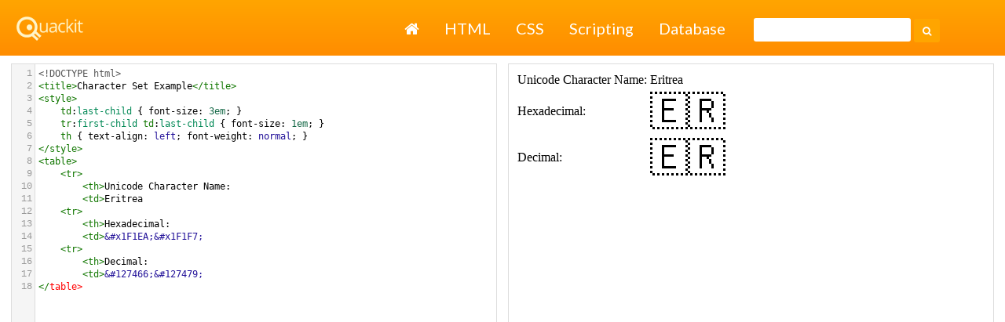

--- FILE ---
content_type: text/html;charset=UTF-8
request_url: https://www.quackit.com/html/html_editors/scratchpad/?app=charset_ref&hexadecimal=1F1EA,1F1F7&decimal=127466,127479&unicodeName=Eritrea
body_size: 2228
content:

<!DOCTYPE html>
<html lang="en">
	<head>
		<meta charset="utf-8">
        <meta name="viewport" content="width=device-width, initial-scale=1">	

		
		<meta name="keywords" content="HTML scratchpad, html viewer, preview, code, codes, test, tester, checker, check">
		<meta name="Description" content="Preview HTML code with this online HTML viewer.">
		<link rel="canonical" href="https://www.quackit.com/html/html_editors/scratchpad/?app=charset_ref&hexadecimal=1F1EA,1F1F7&decimal=127466,127479&unicodeName=Eritrea">

		<title>Unicode Name: Eritrea</title>
    
    
    <script src="//ajax.googleapis.com/ajax/libs/jquery/3.1.1/jquery.min.js"></script>
    
		
		<link rel="shortcut icon" href="/pix/favicon96.png">
		<link rel="apple-touch-icon" href="/pix/apple-touch-icon.png">
		
		<link rel="preconnect" href="https://fonts.googleapis.com"> 
		<link rel="preconnect" href="https://fonts.gstatic.com" crossorigin> 
		<link href="https://fonts.googleapis.com/css2?family=Lato:ital,wght@0,400;0,700;1,400&display=swap" rel="stylesheet">
    
    
    <link href="/common/css/master.48.min.css?v=8" rel="stylesheet">
    
		
		
		
		<link href="/html/html_editors/scratchpad/css/scratchpad.min.css?v=4.08" rel="stylesheet">

		
		<script src="/common/js/codemirror/lib/codemirror.js"></script>
		<script src="/common/js/codemirror/mode/htmlmixed/htmlmixed.js"></script>
		<script src="/common/js/codemirror/mode/css/css.js"></script>
		<script src="/common/js/codemirror/mode/javascript/javascript.js"></script>
		<script src="/common/js/codemirror/mode/xml/xml.js"></script>
	
		
		
		<script async src="https://cdn.fuseplatform.net/publift/tags/2/3499/fuse.js"></script>

		
<!-- Global site tag (gtag.js) - Google Analytics -->
<script async src="https://www.googletagmanager.com/gtag/js?id=G-Q3H025ZKLN"></script>
<script>
  window.dataLayer = window.dataLayer || [];
  function gtag(){dataLayer.push(arguments);}
  gtag('js', new Date());

  gtag('config', 'G-Q3H025ZKLN');
</script>

	</head>

	<body>
	
		
		<header class="site-header">
    
      
      <div class="site-header-base">
        <div class="site-logo">
          <a title="Quackit Homepage" target="_top" href="/"><img src="/pix/quackit_logo_watermark.png" width="87" height="33" alt="Quackit Logo"></a>
        </div>

        <button id="site-nav-toggler" class="site-nav-toggler" aria-expanded="false" aria-controls="site-nav">
          <span class="sr-only">Toggle navigation</span>
           &#9776;
        </button>
      </div>
      
      
      <nav id="site-nav" class="site-nav">
        <div class="site-links">
          
<ul>
    <li><a href="/"><i class="fa fa-home"></i> <span class="sr-only">Home</span></a></li>
    <li><a href="/html/">HTML</a></li>
    <li><a href="/css/">CSS</a></li>
    <li><a href="/scripting/">Scripting</a></li>
    <li><a href="/database/">Database</a></li>
</ul>

        </div>
        <div class="site-search-top">
          
<form action="/search/" id="cse-search-box-bottom" class="site-search">
 <div>
   <input type="hidden" name="cx" value="partner-pub-6331358926293806:98x0fk-bbgi">
   <input type="hidden" name="cof" value="FORID:10">
   <input type="hidden" name="ie" value="ISO-8859-1">
   <input type="text" name="q" size="20" class="site-search-input">
   <button type="submit" name="sa" class="site-search-button"><i class="fa fa-search"></i></button>
 </div>
</form>









        </div>
      </nav>
      
		</header>
    
		
		        
		
		
			
		<form autocomplete="off" id="scratchpadForm" name="scratchpadForm">
			<div class="workspace">
				<div class="codePaneOuter">
					<div class="codePaneInner">
						<div class="sourceCodeWrapper">
							<textarea id="sourceCode" name="sourceCode" autocomplete="off" spellcheck="false" maxlength="10000"><!DOCTYPE html>
<title>Character Set Example</title>
<style>
    td:last-child { font-size: 3em; }
    tr:first-child td:last-child { font-size: 1em; }
    th { text-align: left; font-weight: normal; }
</style>
<table>  
    <tr>
        <th>Unicode Character Name:
        <td>Eritrea  
    <tr>
        <th>Hexadecimal:
        <td>&amp;#x1F1EA;&amp;#x1F1F7;   
    <tr>
        <th>Decimal:
        <td>&amp;#127466;&amp;#127479;
</table></textarea>
						</div>
					</div>
				</div>
				<div class="previewPaneOuter">
					<div class="previewPaneInner">
						<div class="previewPaneWrapper">
							<iframe sandbox="allow-scripts allow-popups allow-modals allow-same-origin" srcdoc="<!DOCTYPE html>
<title>Character Set Example</title>
<style>
    td:last-child { font-size: 3em; }
    tr:first-child td:last-child { font-size: 1em; }
    th { text-align: left; font-weight: normal; }
</style>
<table>  
    <tr>
        <th>Unicode Character Name:
        <td>Eritrea  
    <tr>
        <th>Hexadecimal:
        <td>&amp;#x1F1EA;&amp;#x1F1F7;   
    <tr>
        <th>Decimal:
        <td>&amp;#127466;&amp;#127479;
</table>" id="preview" name="preview">
							
							</iframe>
						</div>
					</div>
				</div>    
			</div>
		</form>

		
		<div id="leaderboard">
			
	<div class="ad">
        <!-- GAM 71161633/QCKIT_quackit/html_incontent_1 -->
        <div data-fuse="23064332729"></div>
      </div>

		</div>

		
		<script type="text/javascript">
		var cm_sourceCode = CodeMirror.fromTextArea(document.getElementById("sourceCode"), {
			mode: "htmlmixed",
			tabMode: "indent",
			styleActiveLine: true,
			lineNumbers: true,
			lineWrapping: true
		});
		</script>

	
		
        <script src="/common/js/spectrum/spectrum.js"></script>
        <script src="/common/js/lightbox2-master/dist/js/lightbox.min.js" charset="utf-8"></script>

        
        <script>
        $(document).ready(function(){

          $( "#site-nav-toggler" ).click(function() {

            $( "#site-nav" ).toggle( "slow" );

          });

        });
        </script>

        
        <script>
            $(function(){var a=window.location.href;$(".sidebar nav a").each(function(){a==this.href&&$(this).closest("li").addClass("selected")})});
        
            
        </script>
	<script defer src="https://static.cloudflareinsights.com/beacon.min.js/vcd15cbe7772f49c399c6a5babf22c1241717689176015" integrity="sha512-ZpsOmlRQV6y907TI0dKBHq9Md29nnaEIPlkf84rnaERnq6zvWvPUqr2ft8M1aS28oN72PdrCzSjY4U6VaAw1EQ==" data-cf-beacon='{"version":"2024.11.0","token":"f95a87206c5140fb90f2612ffd79569d","r":1,"server_timing":{"name":{"cfCacheStatus":true,"cfEdge":true,"cfExtPri":true,"cfL4":true,"cfOrigin":true,"cfSpeedBrain":true},"location_startswith":null}}' crossorigin="anonymous"></script>
</body>
</html>


--- FILE ---
content_type: text/css
request_url: https://www.quackit.com/common/css/master.48.min.css?v=8
body_size: 18402
content:
@charset "UTF-8";/*!
 *  Font Awesome 4.4.0 by @davegandy - http://fontawesome.io - @fontawesome
 *  License - http://fontawesome.io/license (Font: SIL OFL 1.1, CSS: MIT License)
 */@font-face{font-family:FontAwesome;src:url(/common/css/vendor/font-awesome/font-awesome-4.4.0/fonts/fontawesome-webfont.eot?v=4.4.0);src:url(/common/css/vendor/font-awesome/font-awesome-4.4.0/fonts/fontawesome-webfont.eot?#iefix&v=4.4.0) format("embedded-opentype"),url(/common/css/vendor/font-awesome/font-awesome-4.4.0/fonts/fontawesome-webfont.woff2?v=4.4.0) format("woff2"),url(/common/css/vendor/font-awesome/font-awesome-4.4.0/fonts/fontawesome-webfont.woff?v=4.4.0) format("woff"),url(/common/css/vendor/font-awesome/font-awesome-4.4.0/fonts/fontawesome-webfont.ttf?v=4.4.0) format("truetype"),url(/common/css/vendor/font-awesome/font-awesome-4.4.0/fonts/fontawesome-webfont.svg?v=4.4.0#fontawesomeregular) format("svg");font-weight:400;font-style:normal}.fa{display:inline-block;font:normal normal normal 14px/1 FontAwesome;font-size:inherit;text-rendering:auto;-webkit-font-smoothing:antialiased;-moz-osx-font-smoothing:grayscale}.fa-lg{font-size:1.33333333em;line-height:.75em;vertical-align:-15%}.fa-2x{font-size:2em}.fa-3x{font-size:3em}.fa-4x{font-size:4em}.fa-5x{font-size:5em}.fa-fw{width:1.28571429em;text-align:center}.fa-ul{padding-left:0;margin-left:2.14285714em;list-style-type:none}.fa-ul>li{position:relative}.fa-li{position:absolute;left:-2.14285714em;width:2.14285714em;top:.14285714em;text-align:center}.fa-li.fa-lg{left:-1.85714286em}.fa-border{padding:.2em .25em .15em;border:solid .08em #eee;border-radius:.1em}.fa-pull-left{float:left}.fa-pull-right{float:right}.fa.fa-pull-left{margin-right:.3em}.fa.fa-pull-right{margin-left:.3em}.pull-right{float:right}.pull-left{float:left}.fa.pull-left{margin-right:.3em}.fa.pull-right{margin-left:.3em}.fa-spin{-webkit-animation:fa-spin 2s infinite linear;animation:fa-spin 2s infinite linear}.fa-pulse{-webkit-animation:fa-spin 1s infinite steps(8);animation:fa-spin 1s infinite steps(8)}@-webkit-keyframes fa-spin{0%{-webkit-transform:rotate(0);transform:rotate(0)}100%{-webkit-transform:rotate(359deg);transform:rotate(359deg)}}@keyframes fa-spin{0%{-webkit-transform:rotate(0);transform:rotate(0)}100%{-webkit-transform:rotate(359deg);transform:rotate(359deg)}}.fa-rotate-90{-webkit-transform:rotate(90deg);transform:rotate(90deg)}.fa-rotate-180{-webkit-transform:rotate(180deg);transform:rotate(180deg)}.fa-rotate-270{-webkit-transform:rotate(270deg);transform:rotate(270deg)}.fa-flip-horizontal{-webkit-transform:scale(-1,1);transform:scale(-1,1)}.fa-flip-vertical{-webkit-transform:scale(1,-1);transform:scale(1,-1)}:root .fa-flip-horizontal,:root .fa-flip-vertical,:root .fa-rotate-180,:root .fa-rotate-270,:root .fa-rotate-90{-webkit-filter:none;filter:none}.fa-stack{position:relative;display:inline-block;width:2em;height:2em;line-height:2em;vertical-align:middle}.fa-stack-1x,.fa-stack-2x{position:absolute;left:0;width:100%;text-align:center}.fa-stack-1x{line-height:inherit}.fa-stack-2x{font-size:2em}.fa-inverse{color:#fff}.fa-glass:before{content:"\f000"}.fa-music:before{content:"\f001"}.fa-search:before{content:"\f002"}.fa-envelope-o:before{content:"\f003"}.fa-heart:before{content:"\f004"}.fa-star:before{content:"\f005"}.fa-star-o:before{content:"\f006"}.fa-user:before{content:"\f007"}.fa-film:before{content:"\f008"}.fa-th-large:before{content:"\f009"}.fa-th:before{content:"\f00a"}.fa-th-list:before{content:"\f00b"}.fa-check:before{content:"\f00c"}.fa-close:before,.fa-remove:before,.fa-times:before{content:"\f00d"}.fa-search-plus:before{content:"\f00e"}.fa-search-minus:before{content:"\f010"}.fa-power-off:before{content:"\f011"}.fa-signal:before{content:"\f012"}.fa-cog:before,.fa-gear:before{content:"\f013"}.fa-trash-o:before{content:"\f014"}.fa-home:before{content:"\f015"}.fa-file-o:before{content:"\f016"}.fa-clock-o:before{content:"\f017"}.fa-road:before{content:"\f018"}.fa-download:before{content:"\f019"}.fa-arrow-circle-o-down:before{content:"\f01a"}.fa-arrow-circle-o-up:before{content:"\f01b"}.fa-inbox:before{content:"\f01c"}.fa-play-circle-o:before{content:"\f01d"}.fa-repeat:before,.fa-rotate-right:before{content:"\f01e"}.fa-refresh:before{content:"\f021"}.fa-list-alt:before{content:"\f022"}.fa-lock:before{content:"\f023"}.fa-flag:before{content:"\f024"}.fa-headphones:before{content:"\f025"}.fa-volume-off:before{content:"\f026"}.fa-volume-down:before{content:"\f027"}.fa-volume-up:before{content:"\f028"}.fa-qrcode:before{content:"\f029"}.fa-barcode:before{content:"\f02a"}.fa-tag:before{content:"\f02b"}.fa-tags:before{content:"\f02c"}.fa-book:before{content:"\f02d"}.fa-bookmark:before{content:"\f02e"}.fa-print:before{content:"\f02f"}.fa-camera:before{content:"\f030"}.fa-font:before{content:"\f031"}.fa-bold:before{content:"\f032"}.fa-italic:before{content:"\f033"}.fa-text-height:before{content:"\f034"}.fa-text-width:before{content:"\f035"}.fa-align-left:before{content:"\f036"}.fa-align-center:before{content:"\f037"}.fa-align-right:before{content:"\f038"}.fa-align-justify:before{content:"\f039"}.fa-list:before{content:"\f03a"}.fa-dedent:before,.fa-outdent:before{content:"\f03b"}.fa-indent:before{content:"\f03c"}.fa-video-camera:before{content:"\f03d"}.fa-image:before,.fa-photo:before,.fa-picture-o:before{content:"\f03e"}.fa-pencil:before{content:"\f040"}.fa-map-marker:before{content:"\f041"}.fa-adjust:before{content:"\f042"}.fa-tint:before{content:"\f043"}.fa-edit:before,.fa-pencil-square-o:before{content:"\f044"}.fa-share-square-o:before{content:"\f045"}.fa-check-square-o:before{content:"\f046"}.fa-arrows:before{content:"\f047"}.fa-step-backward:before{content:"\f048"}.fa-fast-backward:before{content:"\f049"}.fa-backward:before{content:"\f04a"}.fa-play:before{content:"\f04b"}.fa-pause:before{content:"\f04c"}.fa-stop:before{content:"\f04d"}.fa-forward:before{content:"\f04e"}.fa-fast-forward:before{content:"\f050"}.fa-step-forward:before{content:"\f051"}.fa-eject:before{content:"\f052"}.fa-chevron-left:before{content:"\f053"}.fa-chevron-right:before{content:"\f054"}.fa-plus-circle:before{content:"\f055"}.fa-minus-circle:before{content:"\f056"}.fa-times-circle:before{content:"\f057"}.fa-check-circle:before{content:"\f058"}.fa-question-circle:before{content:"\f059"}.fa-info-circle:before{content:"\f05a"}.fa-crosshairs:before{content:"\f05b"}.fa-times-circle-o:before{content:"\f05c"}.fa-check-circle-o:before{content:"\f05d"}.fa-ban:before{content:"\f05e"}.fa-arrow-left:before{content:"\f060"}.fa-arrow-right:before{content:"\f061"}.fa-arrow-up:before{content:"\f062"}.fa-arrow-down:before{content:"\f063"}.fa-mail-forward:before,.fa-share:before{content:"\f064"}.fa-expand:before{content:"\f065"}.fa-compress:before{content:"\f066"}.fa-plus:before{content:"\f067"}.fa-minus:before{content:"\f068"}.fa-asterisk:before{content:"\f069"}.fa-exclamation-circle:before{content:"\f06a"}.fa-gift:before{content:"\f06b"}.fa-leaf:before{content:"\f06c"}.fa-fire:before{content:"\f06d"}.fa-eye:before{content:"\f06e"}.fa-eye-slash:before{content:"\f070"}.fa-exclamation-triangle:before,.fa-warning:before{content:"\f071"}.fa-plane:before{content:"\f072"}.fa-calendar:before{content:"\f073"}.fa-random:before{content:"\f074"}.fa-comment:before{content:"\f075"}.fa-magnet:before{content:"\f076"}.fa-chevron-up:before{content:"\f077"}.fa-chevron-down:before{content:"\f078"}.fa-retweet:before{content:"\f079"}.fa-shopping-cart:before{content:"\f07a"}.fa-folder:before{content:"\f07b"}.fa-folder-open:before{content:"\f07c"}.fa-arrows-v:before{content:"\f07d"}.fa-arrows-h:before{content:"\f07e"}.fa-bar-chart-o:before,.fa-bar-chart:before{content:"\f080"}.fa-twitter-square:before{content:"\f081"}.fa-facebook-square:before{content:"\f082"}.fa-camera-retro:before{content:"\f083"}.fa-key:before{content:"\f084"}.fa-cogs:before,.fa-gears:before{content:"\f085"}.fa-comments:before{content:"\f086"}.fa-thumbs-o-up:before{content:"\f087"}.fa-thumbs-o-down:before{content:"\f088"}.fa-star-half:before{content:"\f089"}.fa-heart-o:before{content:"\f08a"}.fa-sign-out:before{content:"\f08b"}.fa-linkedin-square:before{content:"\f08c"}.fa-thumb-tack:before{content:"\f08d"}.fa-external-link:before{content:"\f08e"}.fa-sign-in:before{content:"\f090"}.fa-trophy:before{content:"\f091"}.fa-github-square:before{content:"\f092"}.fa-upload:before{content:"\f093"}.fa-lemon-o:before{content:"\f094"}.fa-phone:before{content:"\f095"}.fa-square-o:before{content:"\f096"}.fa-bookmark-o:before{content:"\f097"}.fa-phone-square:before{content:"\f098"}.fa-twitter:before{content:"\f099"}.fa-facebook-f:before,.fa-facebook:before{content:"\f09a"}.fa-github:before{content:"\f09b"}.fa-unlock:before{content:"\f09c"}.fa-credit-card:before{content:"\f09d"}.fa-feed:before,.fa-rss:before{content:"\f09e"}.fa-hdd-o:before{content:"\f0a0"}.fa-bullhorn:before{content:"\f0a1"}.fa-bell:before{content:"\f0f3"}.fa-certificate:before{content:"\f0a3"}.fa-hand-o-right:before{content:"\f0a4"}.fa-hand-o-left:before{content:"\f0a5"}.fa-hand-o-up:before{content:"\f0a6"}.fa-hand-o-down:before{content:"\f0a7"}.fa-arrow-circle-left:before{content:"\f0a8"}.fa-arrow-circle-right:before{content:"\f0a9"}.fa-arrow-circle-up:before{content:"\f0aa"}.fa-arrow-circle-down:before{content:"\f0ab"}.fa-globe:before{content:"\f0ac"}.fa-wrench:before{content:"\f0ad"}.fa-tasks:before{content:"\f0ae"}.fa-filter:before{content:"\f0b0"}.fa-briefcase:before{content:"\f0b1"}.fa-arrows-alt:before{content:"\f0b2"}.fa-group:before,.fa-users:before{content:"\f0c0"}.fa-chain:before,.fa-link:before{content:"\f0c1"}.fa-cloud:before{content:"\f0c2"}.fa-flask:before{content:"\f0c3"}.fa-cut:before,.fa-scissors:before{content:"\f0c4"}.fa-copy:before,.fa-files-o:before{content:"\f0c5"}.fa-paperclip:before{content:"\f0c6"}.fa-floppy-o:before,.fa-save:before{content:"\f0c7"}.fa-square:before{content:"\f0c8"}.fa-bars:before,.fa-navicon:before,.fa-reorder:before{content:"\f0c9"}.fa-list-ul:before{content:"\f0ca"}.fa-list-ol:before{content:"\f0cb"}.fa-strikethrough:before{content:"\f0cc"}.fa-underline:before{content:"\f0cd"}.fa-table:before{content:"\f0ce"}.fa-magic:before{content:"\f0d0"}.fa-truck:before{content:"\f0d1"}.fa-pinterest:before{content:"\f0d2"}.fa-pinterest-square:before{content:"\f0d3"}.fa-google-plus-square:before{content:"\f0d4"}.fa-google-plus:before{content:"\f0d5"}.fa-money:before{content:"\f0d6"}.fa-caret-down:before{content:"\f0d7"}.fa-caret-up:before{content:"\f0d8"}.fa-caret-left:before{content:"\f0d9"}.fa-caret-right:before{content:"\f0da"}.fa-columns:before{content:"\f0db"}.fa-sort:before,.fa-unsorted:before{content:"\f0dc"}.fa-sort-desc:before,.fa-sort-down:before{content:"\f0dd"}.fa-sort-asc:before,.fa-sort-up:before{content:"\f0de"}.fa-envelope:before{content:"\f0e0"}.fa-linkedin:before{content:"\f0e1"}.fa-rotate-left:before,.fa-undo:before{content:"\f0e2"}.fa-gavel:before,.fa-legal:before{content:"\f0e3"}.fa-dashboard:before,.fa-tachometer:before{content:"\f0e4"}.fa-comment-o:before{content:"\f0e5"}.fa-comments-o:before{content:"\f0e6"}.fa-bolt:before,.fa-flash:before{content:"\f0e7"}.fa-sitemap:before{content:"\f0e8"}.fa-umbrella:before{content:"\f0e9"}.fa-clipboard:before,.fa-paste:before{content:"\f0ea"}.fa-lightbulb-o:before{content:"\f0eb"}.fa-exchange:before{content:"\f0ec"}.fa-cloud-download:before{content:"\f0ed"}.fa-cloud-upload:before{content:"\f0ee"}.fa-user-md:before{content:"\f0f0"}.fa-stethoscope:before{content:"\f0f1"}.fa-suitcase:before{content:"\f0f2"}.fa-bell-o:before{content:"\f0a2"}.fa-coffee:before{content:"\f0f4"}.fa-cutlery:before{content:"\f0f5"}.fa-file-text-o:before{content:"\f0f6"}.fa-building-o:before{content:"\f0f7"}.fa-hospital-o:before{content:"\f0f8"}.fa-ambulance:before{content:"\f0f9"}.fa-medkit:before{content:"\f0fa"}.fa-fighter-jet:before{content:"\f0fb"}.fa-beer:before{content:"\f0fc"}.fa-h-square:before{content:"\f0fd"}.fa-plus-square:before{content:"\f0fe"}.fa-angle-double-left:before{content:"\f100"}.fa-angle-double-right:before{content:"\f101"}.fa-angle-double-up:before{content:"\f102"}.fa-angle-double-down:before{content:"\f103"}.fa-angle-left:before{content:"\f104"}.fa-angle-right:before{content:"\f105"}.fa-angle-up:before{content:"\f106"}.fa-angle-down:before{content:"\f107"}.fa-desktop:before{content:"\f108"}.fa-laptop:before{content:"\f109"}.fa-tablet:before{content:"\f10a"}.fa-mobile-phone:before,.fa-mobile:before{content:"\f10b"}.fa-circle-o:before{content:"\f10c"}.fa-quote-left:before{content:"\f10d"}.fa-quote-right:before{content:"\f10e"}.fa-spinner:before{content:"\f110"}.fa-circle:before{content:"\f111"}.fa-mail-reply:before,.fa-reply:before{content:"\f112"}.fa-github-alt:before{content:"\f113"}.fa-folder-o:before{content:"\f114"}.fa-folder-open-o:before{content:"\f115"}.fa-smile-o:before{content:"\f118"}.fa-frown-o:before{content:"\f119"}.fa-meh-o:before{content:"\f11a"}.fa-gamepad:before{content:"\f11b"}.fa-keyboard-o:before{content:"\f11c"}.fa-flag-o:before{content:"\f11d"}.fa-flag-checkered:before{content:"\f11e"}.fa-terminal:before{content:"\f120"}.fa-code:before{content:"\f121"}.fa-mail-reply-all:before,.fa-reply-all:before{content:"\f122"}.fa-star-half-empty:before,.fa-star-half-full:before,.fa-star-half-o:before{content:"\f123"}.fa-location-arrow:before{content:"\f124"}.fa-crop:before{content:"\f125"}.fa-code-fork:before{content:"\f126"}.fa-chain-broken:before,.fa-unlink:before{content:"\f127"}.fa-question:before{content:"\f128"}.fa-info:before{content:"\f129"}.fa-exclamation:before{content:"\f12a"}.fa-superscript:before{content:"\f12b"}.fa-subscript:before{content:"\f12c"}.fa-eraser:before{content:"\f12d"}.fa-puzzle-piece:before{content:"\f12e"}.fa-microphone:before{content:"\f130"}.fa-microphone-slash:before{content:"\f131"}.fa-shield:before{content:"\f132"}.fa-calendar-o:before{content:"\f133"}.fa-fire-extinguisher:before{content:"\f134"}.fa-rocket:before{content:"\f135"}.fa-maxcdn:before{content:"\f136"}.fa-chevron-circle-left:before{content:"\f137"}.fa-chevron-circle-right:before{content:"\f138"}.fa-chevron-circle-up:before{content:"\f139"}.fa-chevron-circle-down:before{content:"\f13a"}.fa-html5:before{content:"\f13b"}.fa-css3:before{content:"\f13c"}.fa-anchor:before{content:"\f13d"}.fa-unlock-alt:before{content:"\f13e"}.fa-bullseye:before{content:"\f140"}.fa-ellipsis-h:before{content:"\f141"}.fa-ellipsis-v:before{content:"\f142"}.fa-rss-square:before{content:"\f143"}.fa-play-circle:before{content:"\f144"}.fa-ticket:before{content:"\f145"}.fa-minus-square:before{content:"\f146"}.fa-minus-square-o:before{content:"\f147"}.fa-level-up:before{content:"\f148"}.fa-level-down:before{content:"\f149"}.fa-check-square:before{content:"\f14a"}.fa-pencil-square:before{content:"\f14b"}.fa-external-link-square:before{content:"\f14c"}.fa-share-square:before{content:"\f14d"}.fa-compass:before{content:"\f14e"}.fa-caret-square-o-down:before,.fa-toggle-down:before{content:"\f150"}.fa-caret-square-o-up:before,.fa-toggle-up:before{content:"\f151"}.fa-caret-square-o-right:before,.fa-toggle-right:before{content:"\f152"}.fa-eur:before,.fa-euro:before{content:"\f153"}.fa-gbp:before{content:"\f154"}.fa-dollar:before,.fa-usd:before{content:"\f155"}.fa-inr:before,.fa-rupee:before{content:"\f156"}.fa-cny:before,.fa-jpy:before,.fa-rmb:before,.fa-yen:before{content:"\f157"}.fa-rouble:before,.fa-rub:before,.fa-ruble:before{content:"\f158"}.fa-krw:before,.fa-won:before{content:"\f159"}.fa-bitcoin:before,.fa-btc:before{content:"\f15a"}.fa-file:before{content:"\f15b"}.fa-file-text:before{content:"\f15c"}.fa-sort-alpha-asc:before{content:"\f15d"}.fa-sort-alpha-desc:before{content:"\f15e"}.fa-sort-amount-asc:before{content:"\f160"}.fa-sort-amount-desc:before{content:"\f161"}.fa-sort-numeric-asc:before{content:"\f162"}.fa-sort-numeric-desc:before{content:"\f163"}.fa-thumbs-up:before{content:"\f164"}.fa-thumbs-down:before{content:"\f165"}.fa-youtube-square:before{content:"\f166"}.fa-youtube:before{content:"\f167"}.fa-xing:before{content:"\f168"}.fa-xing-square:before{content:"\f169"}.fa-youtube-play:before{content:"\f16a"}.fa-dropbox:before{content:"\f16b"}.fa-stack-overflow:before{content:"\f16c"}.fa-instagram:before{content:"\f16d"}.fa-flickr:before{content:"\f16e"}.fa-adn:before{content:"\f170"}.fa-bitbucket:before{content:"\f171"}.fa-bitbucket-square:before{content:"\f172"}.fa-tumblr:before{content:"\f173"}.fa-tumblr-square:before{content:"\f174"}.fa-long-arrow-down:before{content:"\f175"}.fa-long-arrow-up:before{content:"\f176"}.fa-long-arrow-left:before{content:"\f177"}.fa-long-arrow-right:before{content:"\f178"}.fa-apple:before{content:"\f179"}.fa-windows:before{content:"\f17a"}.fa-android:before{content:"\f17b"}.fa-linux:before{content:"\f17c"}.fa-dribbble:before{content:"\f17d"}.fa-skype:before{content:"\f17e"}.fa-foursquare:before{content:"\f180"}.fa-trello:before{content:"\f181"}.fa-female:before{content:"\f182"}.fa-male:before{content:"\f183"}.fa-gittip:before,.fa-gratipay:before{content:"\f184"}.fa-sun-o:before{content:"\f185"}.fa-moon-o:before{content:"\f186"}.fa-archive:before{content:"\f187"}.fa-bug:before{content:"\f188"}.fa-vk:before{content:"\f189"}.fa-weibo:before{content:"\f18a"}.fa-renren:before{content:"\f18b"}.fa-pagelines:before{content:"\f18c"}.fa-stack-exchange:before{content:"\f18d"}.fa-arrow-circle-o-right:before{content:"\f18e"}.fa-arrow-circle-o-left:before{content:"\f190"}.fa-caret-square-o-left:before,.fa-toggle-left:before{content:"\f191"}.fa-dot-circle-o:before{content:"\f192"}.fa-wheelchair:before{content:"\f193"}.fa-vimeo-square:before{content:"\f194"}.fa-try:before,.fa-turkish-lira:before{content:"\f195"}.fa-plus-square-o:before{content:"\f196"}.fa-space-shuttle:before{content:"\f197"}.fa-slack:before{content:"\f198"}.fa-envelope-square:before{content:"\f199"}.fa-wordpress:before{content:"\f19a"}.fa-openid:before{content:"\f19b"}.fa-bank:before,.fa-institution:before,.fa-university:before{content:"\f19c"}.fa-graduation-cap:before,.fa-mortar-board:before{content:"\f19d"}.fa-yahoo:before{content:"\f19e"}.fa-google:before{content:"\f1a0"}.fa-reddit:before{content:"\f1a1"}.fa-reddit-square:before{content:"\f1a2"}.fa-stumbleupon-circle:before{content:"\f1a3"}.fa-stumbleupon:before{content:"\f1a4"}.fa-delicious:before{content:"\f1a5"}.fa-digg:before{content:"\f1a6"}.fa-pied-piper:before{content:"\f1a7"}.fa-pied-piper-alt:before{content:"\f1a8"}.fa-drupal:before{content:"\f1a9"}.fa-joomla:before{content:"\f1aa"}.fa-language:before{content:"\f1ab"}.fa-fax:before{content:"\f1ac"}.fa-building:before{content:"\f1ad"}.fa-child:before{content:"\f1ae"}.fa-paw:before{content:"\f1b0"}.fa-spoon:before{content:"\f1b1"}.fa-cube:before{content:"\f1b2"}.fa-cubes:before{content:"\f1b3"}.fa-behance:before{content:"\f1b4"}.fa-behance-square:before{content:"\f1b5"}.fa-steam:before{content:"\f1b6"}.fa-steam-square:before{content:"\f1b7"}.fa-recycle:before{content:"\f1b8"}.fa-automobile:before,.fa-car:before{content:"\f1b9"}.fa-cab:before,.fa-taxi:before{content:"\f1ba"}.fa-tree:before{content:"\f1bb"}.fa-spotify:before{content:"\f1bc"}.fa-deviantart:before{content:"\f1bd"}.fa-soundcloud:before{content:"\f1be"}.fa-database:before{content:"\f1c0"}.fa-file-pdf-o:before{content:"\f1c1"}.fa-file-word-o:before{content:"\f1c2"}.fa-file-excel-o:before{content:"\f1c3"}.fa-file-powerpoint-o:before{content:"\f1c4"}.fa-file-image-o:before,.fa-file-photo-o:before,.fa-file-picture-o:before{content:"\f1c5"}.fa-file-archive-o:before,.fa-file-zip-o:before{content:"\f1c6"}.fa-file-audio-o:before,.fa-file-sound-o:before{content:"\f1c7"}.fa-file-movie-o:before,.fa-file-video-o:before{content:"\f1c8"}.fa-file-code-o:before{content:"\f1c9"}.fa-vine:before{content:"\f1ca"}.fa-codepen:before{content:"\f1cb"}.fa-jsfiddle:before{content:"\f1cc"}.fa-life-bouy:before,.fa-life-buoy:before,.fa-life-ring:before,.fa-life-saver:before,.fa-support:before{content:"\f1cd"}.fa-circle-o-notch:before{content:"\f1ce"}.fa-ra:before,.fa-rebel:before{content:"\f1d0"}.fa-empire:before,.fa-ge:before{content:"\f1d1"}.fa-git-square:before{content:"\f1d2"}.fa-git:before{content:"\f1d3"}.fa-hacker-news:before,.fa-y-combinator-square:before,.fa-yc-square:before{content:"\f1d4"}.fa-tencent-weibo:before{content:"\f1d5"}.fa-qq:before{content:"\f1d6"}.fa-wechat:before,.fa-weixin:before{content:"\f1d7"}.fa-paper-plane:before,.fa-send:before{content:"\f1d8"}.fa-paper-plane-o:before,.fa-send-o:before{content:"\f1d9"}.fa-history:before{content:"\f1da"}.fa-circle-thin:before{content:"\f1db"}.fa-header:before{content:"\f1dc"}.fa-paragraph:before{content:"\f1dd"}.fa-sliders:before{content:"\f1de"}.fa-share-alt:before{content:"\f1e0"}.fa-share-alt-square:before{content:"\f1e1"}.fa-bomb:before{content:"\f1e2"}.fa-futbol-o:before,.fa-soccer-ball-o:before{content:"\f1e3"}.fa-tty:before{content:"\f1e4"}.fa-binoculars:before{content:"\f1e5"}.fa-plug:before{content:"\f1e6"}.fa-slideshare:before{content:"\f1e7"}.fa-twitch:before{content:"\f1e8"}.fa-yelp:before{content:"\f1e9"}.fa-newspaper-o:before{content:"\f1ea"}.fa-wifi:before{content:"\f1eb"}.fa-calculator:before{content:"\f1ec"}.fa-paypal:before{content:"\f1ed"}.fa-google-wallet:before{content:"\f1ee"}.fa-cc-visa:before{content:"\f1f0"}.fa-cc-mastercard:before{content:"\f1f1"}.fa-cc-discover:before{content:"\f1f2"}.fa-cc-amex:before{content:"\f1f3"}.fa-cc-paypal:before{content:"\f1f4"}.fa-cc-stripe:before{content:"\f1f5"}.fa-bell-slash:before{content:"\f1f6"}.fa-bell-slash-o:before{content:"\f1f7"}.fa-trash:before{content:"\f1f8"}.fa-copyright:before{content:"\f1f9"}.fa-at:before{content:"\f1fa"}.fa-eyedropper:before{content:"\f1fb"}.fa-paint-brush:before{content:"\f1fc"}.fa-birthday-cake:before{content:"\f1fd"}.fa-area-chart:before{content:"\f1fe"}.fa-pie-chart:before{content:"\f200"}.fa-line-chart:before{content:"\f201"}.fa-lastfm:before{content:"\f202"}.fa-lastfm-square:before{content:"\f203"}.fa-toggle-off:before{content:"\f204"}.fa-toggle-on:before{content:"\f205"}.fa-bicycle:before{content:"\f206"}.fa-bus:before{content:"\f207"}.fa-ioxhost:before{content:"\f208"}.fa-angellist:before{content:"\f209"}.fa-cc:before{content:"\f20a"}.fa-ils:before,.fa-shekel:before,.fa-sheqel:before{content:"\f20b"}.fa-meanpath:before{content:"\f20c"}.fa-buysellads:before{content:"\f20d"}.fa-connectdevelop:before{content:"\f20e"}.fa-dashcube:before{content:"\f210"}.fa-forumbee:before{content:"\f211"}.fa-leanpub:before{content:"\f212"}.fa-sellsy:before{content:"\f213"}.fa-shirtsinbulk:before{content:"\f214"}.fa-simplybuilt:before{content:"\f215"}.fa-skyatlas:before{content:"\f216"}.fa-cart-plus:before{content:"\f217"}.fa-cart-arrow-down:before{content:"\f218"}.fa-diamond:before{content:"\f219"}.fa-ship:before{content:"\f21a"}.fa-user-secret:before{content:"\f21b"}.fa-motorcycle:before{content:"\f21c"}.fa-street-view:before{content:"\f21d"}.fa-heartbeat:before{content:"\f21e"}.fa-venus:before{content:"\f221"}.fa-mars:before{content:"\f222"}.fa-mercury:before{content:"\f223"}.fa-intersex:before,.fa-transgender:before{content:"\f224"}.fa-transgender-alt:before{content:"\f225"}.fa-venus-double:before{content:"\f226"}.fa-mars-double:before{content:"\f227"}.fa-venus-mars:before{content:"\f228"}.fa-mars-stroke:before{content:"\f229"}.fa-mars-stroke-v:before{content:"\f22a"}.fa-mars-stroke-h:before{content:"\f22b"}.fa-neuter:before{content:"\f22c"}.fa-genderless:before{content:"\f22d"}.fa-facebook-official:before{content:"\f230"}.fa-pinterest-p:before{content:"\f231"}.fa-whatsapp:before{content:"\f232"}.fa-server:before{content:"\f233"}.fa-user-plus:before{content:"\f234"}.fa-user-times:before{content:"\f235"}.fa-bed:before,.fa-hotel:before{content:"\f236"}.fa-viacoin:before{content:"\f237"}.fa-train:before{content:"\f238"}.fa-subway:before{content:"\f239"}.fa-medium:before{content:"\f23a"}.fa-y-combinator:before,.fa-yc:before{content:"\f23b"}.fa-optin-monster:before{content:"\f23c"}.fa-opencart:before{content:"\f23d"}.fa-expeditedssl:before{content:"\f23e"}.fa-battery-4:before,.fa-battery-full:before{content:"\f240"}.fa-battery-3:before,.fa-battery-three-quarters:before{content:"\f241"}.fa-battery-2:before,.fa-battery-half:before{content:"\f242"}.fa-battery-1:before,.fa-battery-quarter:before{content:"\f243"}.fa-battery-0:before,.fa-battery-empty:before{content:"\f244"}.fa-mouse-pointer:before{content:"\f245"}.fa-i-cursor:before{content:"\f246"}.fa-object-group:before{content:"\f247"}.fa-object-ungroup:before{content:"\f248"}.fa-sticky-note:before{content:"\f249"}.fa-sticky-note-o:before{content:"\f24a"}.fa-cc-jcb:before{content:"\f24b"}.fa-cc-diners-club:before{content:"\f24c"}.fa-clone:before{content:"\f24d"}.fa-balance-scale:before{content:"\f24e"}.fa-hourglass-o:before{content:"\f250"}.fa-hourglass-1:before,.fa-hourglass-start:before{content:"\f251"}.fa-hourglass-2:before,.fa-hourglass-half:before{content:"\f252"}.fa-hourglass-3:before,.fa-hourglass-end:before{content:"\f253"}.fa-hourglass:before{content:"\f254"}.fa-hand-grab-o:before,.fa-hand-rock-o:before{content:"\f255"}.fa-hand-paper-o:before,.fa-hand-stop-o:before{content:"\f256"}.fa-hand-scissors-o:before{content:"\f257"}.fa-hand-lizard-o:before{content:"\f258"}.fa-hand-spock-o:before{content:"\f259"}.fa-hand-pointer-o:before{content:"\f25a"}.fa-hand-peace-o:before{content:"\f25b"}.fa-trademark:before{content:"\f25c"}.fa-registered:before{content:"\f25d"}.fa-creative-commons:before{content:"\f25e"}.fa-gg:before{content:"\f260"}.fa-gg-circle:before{content:"\f261"}.fa-tripadvisor:before{content:"\f262"}.fa-odnoklassniki:before{content:"\f263"}.fa-odnoklassniki-square:before{content:"\f264"}.fa-get-pocket:before{content:"\f265"}.fa-wikipedia-w:before{content:"\f266"}.fa-safari:before{content:"\f267"}.fa-chrome:before{content:"\f268"}.fa-firefox:before{content:"\f269"}.fa-opera:before{content:"\f26a"}.fa-internet-explorer:before{content:"\f26b"}.fa-television:before,.fa-tv:before{content:"\f26c"}.fa-contao:before{content:"\f26d"}.fa-500px:before{content:"\f26e"}.fa-amazon:before{content:"\f270"}.fa-calendar-plus-o:before{content:"\f271"}.fa-calendar-minus-o:before{content:"\f272"}.fa-calendar-times-o:before{content:"\f273"}.fa-calendar-check-o:before{content:"\f274"}.fa-industry:before{content:"\f275"}.fa-map-pin:before{content:"\f276"}.fa-map-signs:before{content:"\f277"}.fa-map-o:before{content:"\f278"}.fa-map:before{content:"\f279"}.fa-commenting:before{content:"\f27a"}.fa-commenting-o:before{content:"\f27b"}.fa-houzz:before{content:"\f27c"}.fa-vimeo:before{content:"\f27d"}.fa-black-tie:before{content:"\f27e"}.fa-fonticons:before{content:"\f280"}.lb-loader,.lightbox{text-align:center;line-height:0}body:after{content:url(/common/js/lightbox2-master/dist/images/close.png) url(/common/js/lightbox2-master/dist/images/loading.gif) url(/common/js/lightbox2-master/dist/images/prev.png) url(/common/js/lightbox2-master/dist/images/next.png);display:none}.lb-dataContainer:after,.lb-outerContainer:after{content:"";clear:both}body.lb-disable-scrolling{overflow:hidden}.lightboxOverlay{position:absolute;top:0;left:0;z-index:9999;background-color:#000;opacity:.8;display:none}.lightbox{position:absolute;left:0;width:100%;z-index:10000;font-weight:400}.lightbox .lb-image{display:block;height:auto;max-width:inherit;border-radius:3px}.lightbox a img{border:none}.lb-outerContainer{position:relative;background-color:#fff;width:250px;height:250px;margin:0 auto;border-radius:4px}.lb-loader,.lb-nav{position:absolute;left:0}.lb-outerContainer:after{display:table}.lb-container{padding:4px}.lb-loader{top:43%;height:25%;width:100%}.lb-cancel{display:block;width:32px;height:32px;margin:0 auto;background:url(/common/js/lightbox2-master/dist/images/loading.gif) no-repeat}.lb-nav{top:0;height:100%;width:100%;z-index:10}.lb-container>.nav{left:0}.lb-nav a{outline:0;background-image:url([data-uri])}.lb-next,.lb-prev{height:100%;cursor:pointer;display:block}.lb-nav a.lb-prev{width:34%;left:0;float:left;background:url(/common/js/lightbox2-master/dist/images/prev.png) left 48% no-repeat;opacity:0;transition:opacity .6s}.lb-nav a.lb-prev:hover{opacity:1}.lb-nav a.lb-next{width:64%;right:0;float:right;background:url(/common/js/lightbox2-master/dist/images/next.png) right 48% no-repeat;opacity:0;transition:opacity .6s}.lb-nav a.lb-next:hover{opacity:1}.lb-dataContainer{margin:0 auto;padding-top:5px;width:100%;border-bottom-left-radius:4px;border-bottom-right-radius:4px}.lb-dataContainer:after{display:table}.lb-data{padding:0 4px;color:#ccc}.lb-data .lb-details{width:85%;float:left;text-align:left;line-height:1.1em}.lb-data .lb-caption{font-size:13px;font-weight:700;line-height:1em}.lb-data .lb-number{display:block;clear:left;padding-bottom:1em;font-size:12px;color:#999}.lb-data .lb-close{display:block;float:right;width:30px;height:30px;background:url(/common/js/lightbox2-master/dist/images/close.png) top right no-repeat;text-align:right;outline:0;opacity:.7;transition:opacity .2s}.lb-data .lb-close:hover{cursor:pointer;opacity:1}.CodeMirror{font-family:monospace;height:300px;color:#000}.CodeMirror-lines{padding:4px 0}.CodeMirror pre{padding:0 4px}.CodeMirror-gutter-filler,.CodeMirror-scrollbar-filler{background-color:#fff}.CodeMirror-gutters{border-right:1px solid #ddd;background-color:#f7f7f7;white-space:nowrap}.CodeMirror-linenumber{padding:0 3px 0 5px;min-width:20px;text-align:right;color:#999;white-space:nowrap}.CodeMirror-guttermarker{color:#000}.CodeMirror-guttermarker-subtle{color:#999}.CodeMirror-cursor{border-left:1px solid #000;border-right:none;width:0}.CodeMirror div.CodeMirror-secondarycursor{border-left:1px solid silver}.cm-fat-cursor .CodeMirror-cursor{width:auto;border:0!important;background:#7e7}.cm-fat-cursor div.CodeMirror-cursors{z-index:1}.cm-animate-fat-cursor{width:auto;border:0;-webkit-animation:blink 1.06s steps(1) infinite;animation:blink 1.06s steps(1) infinite;background-color:#7e7}@-webkit-keyframes blink{50%{background-color:transparent}}@keyframes blink{50%{background-color:transparent}}.cm-tab{display:inline-block;text-decoration:inherit}.CodeMirror-rulers{position:absolute;left:0;right:0;top:-50px;bottom:-20px;overflow:hidden}.CodeMirror-ruler{border-left:1px solid #ccc;top:0;bottom:0;position:absolute}.cm-s-default .cm-header{color:#00f}.cm-s-default .cm-quote{color:#090}.cm-negative{color:#d44}.cm-positive{color:#292}.cm-header,.cm-strong{font-weight:700}.cm-em{font-style:italic}.cm-link{text-decoration:underline}.cm-strikethrough{text-decoration:line-through}.cm-s-default .cm-keyword{color:#708}.cm-s-default .cm-atom{color:#219}.cm-s-default .cm-number{color:#164}.cm-s-default .cm-def{color:#00f}.cm-s-default .cm-variable-2{color:#05a}.cm-s-default .cm-variable-3{color:#085}.cm-s-default .cm-comment{color:#a50}.cm-s-default .cm-string{color:#a11}.cm-s-default .cm-string-2{color:#f50}.cm-s-default .cm-meta{color:#555}.cm-s-default .cm-qualifier{color:#555}.cm-s-default .cm-builtin{color:#30a}.cm-s-default .cm-bracket{color:#997}.cm-s-default .cm-tag{color:#170}.cm-s-default .cm-attribute{color:#00c}.cm-s-default .cm-hr{color:#999}.cm-s-default .cm-link{color:#00c}.cm-s-default .cm-error{color:red}.cm-invalidchar{color:red}.CodeMirror-composing{border-bottom:2px solid}div.CodeMirror span.CodeMirror-matchingbracket{color:#0f0}div.CodeMirror span.CodeMirror-nonmatchingbracket{color:#f22}.CodeMirror-matchingtag{background:rgba(255,150,0,.3)}.CodeMirror-activeline-background{background:#e8f2ff}.CodeMirror{position:relative;overflow:hidden;background:#fff}.CodeMirror-scroll{overflow:scroll!important;margin-bottom:-30px;margin-right:-30px;padding-bottom:30px;height:100%;outline:0;position:relative}.CodeMirror-sizer{position:relative;border-right:30px solid transparent}.CodeMirror-gutter-filler,.CodeMirror-hscrollbar,.CodeMirror-scrollbar-filler,.CodeMirror-vscrollbar{position:absolute;z-index:6;display:none}.CodeMirror-vscrollbar{right:0;top:0;overflow-x:hidden;overflow-y:scroll}.CodeMirror-hscrollbar{bottom:0;left:0;overflow-y:hidden;overflow-x:scroll}.CodeMirror-scrollbar-filler{right:0;bottom:0}.CodeMirror-gutter-filler{left:0;bottom:0}.CodeMirror-gutters{position:absolute;left:0;top:0;min-height:100%;z-index:3}.CodeMirror-gutter{white-space:normal;height:100%;display:inline-block;vertical-align:top;margin-bottom:-30px}.CodeMirror-gutter-wrapper{position:absolute;z-index:4;background:0 0!important;border:none!important}.CodeMirror-gutter-background{position:absolute;top:0;bottom:0;z-index:4}.CodeMirror-gutter-elt{position:absolute;cursor:default;z-index:4}.CodeMirror-gutter-wrapper{-webkit-user-select:none;-moz-user-select:none;-ms-user-select:none;user-select:none}.CodeMirror-lines{cursor:text;min-height:1px}.CodeMirror pre{border-radius:0;border-width:0;background:0 0;font-family:inherit;font-size:inherit;margin:0;white-space:pre;word-wrap:normal;line-height:inherit;color:inherit;z-index:2;position:relative;overflow:visible;-webkit-tap-highlight-color:transparent;-webkit-font-variant-ligatures:none;-moz-font-variant-ligatures:none;font-variant-ligatures:none}.CodeMirror-wrap pre{word-wrap:break-word;white-space:pre-wrap;word-break:normal}.CodeMirror-linebackground{position:absolute;left:0;right:0;top:0;bottom:0;z-index:0}.CodeMirror-linewidget{position:relative;z-index:2;overflow:auto}.CodeMirror-code{outline:0}.CodeMirror-gutter,.CodeMirror-gutters,.CodeMirror-linenumber,.CodeMirror-scroll,.CodeMirror-sizer{box-sizing:content-box}.CodeMirror-measure{position:absolute;width:100%;height:0;overflow:hidden;visibility:hidden}.CodeMirror-cursor{position:absolute;pointer-events:none}.CodeMirror-measure pre{position:static}div.CodeMirror-cursors{visibility:hidden;position:relative;z-index:3}div.CodeMirror-dragcursors{visibility:visible}.CodeMirror-focused div.CodeMirror-cursors{visibility:visible}.CodeMirror-selected{background:#d9d9d9}.CodeMirror-focused .CodeMirror-selected{background:#d7d4f0}.CodeMirror-crosshair{cursor:crosshair}.CodeMirror-line::-moz-selection,.CodeMirror-line>span::-moz-selection,.CodeMirror-line>span>span::-moz-selection{background:#d7d4f0}.CodeMirror-line::selection,.CodeMirror-line>span::selection,.CodeMirror-line>span>span::selection{background:#d7d4f0}.CodeMirror-line::-moz-selection,.CodeMirror-line>span::-moz-selection,.CodeMirror-line>span>span::-moz-selection{background:#d7d4f0}.cm-searching{background:#ffa;background:rgba(255,255,0,.4)}.cm-force-border{padding-right:.1px}@media print{.CodeMirror div.CodeMirror-cursors{visibility:hidden}}.cm-tab-wrap-hack:after{content:""}span.CodeMirror-selectedtext{background:0 0}.sp-container{position:absolute;top:0;left:0;display:inline-block;z-index:9999994;overflow:hidden}.sp-container.sp-flat{position:relative}.sp-container,.sp-container *{box-sizing:content-box}.sp-top{position:relative;width:100%;display:inline-block}.sp-top-inner{position:absolute;top:0;left:0;bottom:0;right:0}.sp-color{position:absolute;top:0;left:0;bottom:0;right:20%}.sp-hue{position:absolute;top:0;right:0;bottom:0;left:84%;height:100%}.sp-clear-enabled .sp-hue{top:33px;height:77.5%}.sp-fill{padding-top:80%}.sp-sat,.sp-val{position:absolute;top:0;left:0;right:0;bottom:0}.sp-alpha-enabled .sp-top{margin-bottom:18px}.sp-alpha-enabled .sp-alpha{display:block}.sp-alpha-handle{position:absolute;top:-4px;bottom:-4px;width:6px;left:50%;cursor:pointer;border:1px solid #000;background:#fff;opacity:.8}.sp-alpha{display:none;position:absolute;bottom:-14px;right:0;left:0;height:8px}.sp-alpha-inner{border:solid 1px #333}.sp-clear{display:none}.sp-clear.sp-clear-display{background-position:center}.sp-clear-enabled .sp-clear{display:block;position:absolute;top:0;right:0;bottom:0;left:84%;height:28px}.sp-alpha,.sp-alpha-handle,.sp-clear,.sp-container,.sp-container button,.sp-container.sp-dragging .sp-input,.sp-dragger,.sp-preview,.sp-replacer,.sp-slider{-webkit-user-select:none;-moz-user-select:-moz-none;-o-user-select:none;-ms-user-select:none;user-select:none}.sp-container.sp-input-disabled .sp-input-container{display:none}.sp-container.sp-buttons-disabled .sp-button-container{display:none}.sp-container.sp-palette-buttons-disabled .sp-palette-button-container{display:none}.sp-palette-only .sp-picker-container{display:none}.sp-palette-disabled .sp-palette-container{display:none}.sp-initial-disabled .sp-initial{display:none}.sp-sat{background-image:linear-gradient(to right,#fff,rgba(204,154,129,0))}.sp-val{background-image:linear-gradient(to top,#000,rgba(204,154,129,0))}.sp-hue{background:linear-gradient(to bottom,red 0,#ff0 17%,#0f0 33%,#0ff 50%,#00f 67%,#f0f 83%,red 100%)}.sp-1{height:17%}.sp-2{height:16%}.sp-3{height:17%}.sp-4{height:17%}.sp-5{height:16%}.sp-6{height:17%}.sp-hidden{display:none!important}.sp-cf:after,.sp-cf:before{content:"";display:table}.sp-cf:after{clear:both}@media (max-device-width:480px){.sp-color{right:40%}.sp-hue{left:63%}.sp-fill{padding-top:60%}}.sp-dragger{border-radius:5px;height:5px;width:5px;border:1px solid #fff;background:#000;cursor:pointer;position:absolute;top:0;left:0}.sp-slider{position:absolute;top:0;cursor:pointer;height:3px;left:-1px;right:-1px;border:1px solid #000;background:#fff;opacity:.8}.sp-container{border-radius:0;background-color:#ececec;border:solid 1px #f0c49b;padding:0}.sp-clear,.sp-color,.sp-container,.sp-container button,.sp-container input,.sp-hue{font:400 12px "Lucida Grande","Lucida Sans Unicode","Lucida Sans",Geneva,Verdana,sans-serif;-ms-box-sizing:border-box;box-sizing:border-box}.sp-top{margin-bottom:3px}.sp-clear,.sp-color,.sp-hue{border:solid 1px #666}.sp-input-container{float:right;width:100px;margin-bottom:4px}.sp-initial-disabled .sp-input-container{width:100%}.sp-input{font-size:12px!important;border:1px inset;padding:4px 5px;margin:0;width:100%;background:0 0;border-radius:3px;color:#222}.sp-input:focus{border:1px solid orange}.sp-input.sp-validation-error{border:1px solid red;background:#fdd}.sp-palette-container,.sp-picker-container{float:left;position:relative;padding:10px;padding-bottom:300px;margin-bottom:-290px}.sp-picker-container{width:172px;border-left:solid 1px #fff}.sp-palette-container{border-right:solid 1px #ccc}.sp-palette-only .sp-palette-container{border:0}.sp-palette .sp-thumb-el{display:block;position:relative;float:left;width:24px;height:15px;margin:3px;cursor:pointer;border:solid 2px transparent}.sp-palette .sp-thumb-el.sp-thumb-active,.sp-palette .sp-thumb-el:hover{border-color:orange}.sp-thumb-el{position:relative}.sp-initial{float:left;border:solid 1px #333}.sp-initial span{width:30px;height:25px;border:none;display:block;float:left;margin:0}.sp-initial .sp-clear-display{background-position:center}.sp-button-container,.sp-palette-button-container{float:right}.sp-replacer{margin:0;overflow:hidden;cursor:pointer;padding:4px;display:inline-block;border:solid 1px #91765d;background:#eee;color:#333;vertical-align:middle}.sp-replacer.sp-active,.sp-replacer:hover{border-color:#f0c49b;color:#111}.sp-replacer.sp-disabled{cursor:default;border-color:silver;color:silver}.sp-dd{padding:2px 0;height:16px;line-height:16px;float:left;font-size:10px}.sp-preview{position:relative;width:25px;height:20px;border:solid 1px #222;margin-right:5px;float:left;z-index:0}.sp-palette{max-width:220px}.sp-palette .sp-thumb-el{width:16px;height:16px;margin:2px 1px;border:solid 1px #d0d0d0}.sp-container{padding-bottom:0}.sp-container button{background-color:#eee;background-image:linear-gradient(to bottom,#eee,#ccc);border:1px solid #ccc;border-bottom:1px solid #bbb;border-radius:3px;color:#333;font-size:14px;line-height:1;padding:5px 4px;text-align:center;text-shadow:0 1px 0 #eee;vertical-align:middle}.sp-container button:hover{background-color:#ddd;background-image:linear-gradient(to bottom,#ddd,#bbb);border:1px solid #bbb;border-bottom:1px solid #999;cursor:pointer;text-shadow:0 1px 0 #ddd}.sp-container button:active{border:1px solid #aaa;border-bottom:1px solid #888;-ms-box-shadow:inset 0 0 5px 2px #aaa,0 1px 0 0 #eee;-o-box-shadow:inset 0 0 5px 2px #aaa,0 1px 0 0 #eee;box-shadow:inset 0 0 5px 2px #aaa,0 1px 0 0 #eee}.sp-cancel{font-size:11px;color:#d93f3f!important;margin:0;padding:2px;margin-right:5px;vertical-align:middle;text-decoration:none}.sp-cancel:hover{color:#d93f3f!important;text-decoration:underline}.sp-palette span.sp-thumb-active,.sp-palette span:hover{border-color:#000}.sp-alpha,.sp-preview,.sp-thumb-el{position:relative;background-image:url([data-uri])}.sp-alpha-inner,.sp-preview-inner,.sp-thumb-inner{display:block;position:absolute;top:0;left:0;bottom:0;right:0}.sp-palette .sp-thumb-inner{background-position:50% 50%;background-repeat:no-repeat}.sp-palette .sp-thumb-light.sp-thumb-active .sp-thumb-inner{background-image:url([data-uri])}.sp-palette .sp-thumb-dark.sp-thumb-active .sp-thumb-inner{background-image:url([data-uri])}.sp-clear-display{background-repeat:no-repeat;background-position:center;background-image:url([data-uri])}.cm-s-q-dark.CodeMirror{background:#2a2827;color:#f7f7f7;line-height:1.5}.cm-s-q-dark div.CodeMirror-selected{background:rgba(221,240,255,.2)}.cm-s-q-dark .CodeMirror-line::-moz-selection,.cm-s-q-dark .CodeMirror-line>span::-moz-selection,.cm-s-q-dark .CodeMirror-line>span>span::-moz-selection{background:rgba(221,240,255,.2)}.cm-s-q-dark .CodeMirror-line::selection,.cm-s-q-dark .CodeMirror-line>span::selection,.cm-s-q-dark .CodeMirror-line>span>span::selection{background:rgba(221,240,255,.2)}.cm-s-q-dark .CodeMirror-line::-moz-selection,.cm-s-q-dark .CodeMirror-line>span::-moz-selection,.cm-s-q-dark .CodeMirror-line>span>span::-moz-selection{background:rgba(221,240,255,.2)}.cm-s-q-dark .CodeMirror-gutters{background:#3a3534;border-right:0;padding:0 3px}.cm-s-q-dark .CodeMirror-guttermarker{color:#fff}.cm-s-q-dark .CodeMirror-guttermarker-subtle{color:#8f938f}.cm-s-q-dark .CodeMirror-linenumber{color:#8f938f}.cm-s-q-dark .CodeMirror-cursor{border-left:1px solid #fff}.cm-s-q-dark span.cm-comment{color:#777}.cm-s-q-dark span.cm-atom{color:#d79a64}.cm-s-q-dark span.cm-number{color:#d0782a}.cm-s-q-dark span.cm-property{color:#d2c076}.cm-s-q-dark span.cm-attribute{color:#d2c076}.cm-s-q-dark span.cm-keyword{color:#90ae84}.cm-s-q-dark span.cm-string{color:#90ae84}.cm-s-q-dark span.cm-variable{color:#b77abd}.cm-s-q-dark span.cm-variable-2{color:#bbbc6f}.cm-s-q-dark span.cm-variable-3{color:#d0a26c}.cm-s-q-dark span.cm-def{color:#a2b4cb}.cm-s-q-dark span.cm-bracket{color:#f8f8f2}.cm-s-q-dark span.cm-tag{color:#d49316}.cm-s-q-dark span.cm-link{color:#ac83f8}.cm-s-q-dark span.cm-builtin,.cm-s-q-dark span.cm-qualifier{color:#9cc98f}.cm-s-q-dark span.cm-error{border-bottom:1px dotted #999;color:#d95b29}.cm-s-q-dark .CodeMirror-activeline-background{background:rgba(255,255,255,.031)}.cm-s-q-dark .CodeMirror-matchingbracket{border:1px solid rgba(255,255,255,.25);color:#949694!important;margin:-1px -1px 0 -1px}html{box-sizing:border-box}*,:after,:before{box-sizing:inherit}body{font-family:Lato,"Open Sans","Helvetica Neue",Helvetica,Arial,sans-serif;font-size:20px;font-weight:400;line-height:1.6;padding-bottom:35px;color:#41484d;background-color:#fff;margin:0}h1,h2,h3,h4,h5,h6{color:#000;font-family:Lato,"Open Sans","Helvetica Neue",Helvetica,Arial,sans-serif;font-weight:700;line-height:1.2;margin-top:30px;margin-bottom:20px}h1.page-title{font-size:2em;margin-top:0}a{border-bottom:1px solid transparent}a:link,a:link>code{color:#06c;text-decoration:none}a:visited,a:visited>code{color:#936}a:hover{color:#ff8c00;border-bottom-color:orange;border-radius:0}h2>a:hover,h3>a:hover{border-bottom-color:transparent}a:hover>code{background:0 0;color:#ff8c00}a:active,a:active>code,h2>a:active,h3>a:active{background-color:orange;color:#fff;text-decoration:none;text-shadow:none}h1 a:link,h1 a:link>code,h1 a:visited,h1 a:visited>code,h2 a:link,h2 a:link>code,h2 a:visited,h2 a:visited>code,h3 a:link,h3 a:link>code,h3 a:visited,h3 a:visited>code,h4 a:link,h4 a:link>code,h4 a:visited,h4 a:visited>code,h5 a:link,h5 a:link>code,h5 a:visited,h5 a:visited>code,h6 a:link,h6 a:link>code,h6 a:visited,h6 a:visited>code{color:#000;background-color:transparent}h1 a:hover,h1 a:hover>code,h2 a:hover,h2 a:hover>code,h3 a:hover,h3 a:hover>code,h4 a:hover,h4 a:hover>code,h5 a:hover,h5 a:hover>code,h6 a:hover,h6 a:hover>code{color:#ff8c00}img{display:block;max-width:100%}strong{font-weight:bolder}pre{font-family:Monaco,Consolas,monospace;font-size:16px;line-height:1.5;height:auto;background:#2a2827;color:#f7f7f7;padding:20px;-moz-tab-size:2;-o-tab-size:2;tab-size:2;-webkit-hyphens:none;-moz-hyphens:none;-ms-hyphens:none;hyphens:none;overflow:auto}:not(pre)>code{font-family:Monaco,Consolas,monospace;background-color:#f9f9f9;font-size:.8em;padding:2px 4px;border-radius:4px;color:#000;text-shadow:0 1px #fff}:not(pre)>code:hover{text-shadow:none}.info p>code,.tip p>code{background-color:#fffdfa}h1 code,h2 code,h3 code,h4 code,h5 code,h6 code{background-color:#fff}.css-data-type:before,code.tag:before{content:"<"}.css-data-type:after,code.tag:after{content:">"}:not(kbd)>samp,:not(samp)>kbd{color:currentColor;background-color:transparent;box-shadow:none;font-size:.8em}button,input,select,textarea{font-family:inherit;font-size:inherit;line-height:inherit}.clr{clear:both;padding:0;margin:0;width:100%;font-size:0;line-height:0}.w-100{width:100%}.sr-only{position:absolute;width:1px;height:1px;padding:0;margin:-1px;overflow:hidden;clip:rect(0,0,0,0);border:0}.lead{font-size:24px;font-weight:400;line-height:1.5;margin-bottom:32px;padding-bottom:15px;border-bottom:3px solid #f5f5f5}@media (min-width:992px){.lead{font-size:28px}}.img-responsive{margin:10px 0 32px 0}.site-nav{display:none}.site-header{display:-webkit-box;display:-ms-flexbox;display:flex;-webkit-box-pack:justify;-ms-flex-pack:justify;justify-content:space-between;padding:0 1em;background:orange linear-gradient(orange,#ff8c00);min-height:71px}.site-header-base{display:-webkit-box;display:-ms-flexbox;display:flex;-webkit-box-pack:justify;-ms-flex-pack:justify;justify-content:space-between}.site-logo{-ms-flex-item-align:center;align-self:center;min-width:100px;padding:0 13px 0 0}.site-nav{display:-webkit-box;display:-ms-flexbox;display:flex}.site-links>ul{display:-webkit-box;display:-ms-flexbox;display:flex;list-style-type:none;padding:0;margin:0;height:100%}.site-links>ul>li>a{display:block;padding:1em .8em;color:#fff;font-weight:400}.site-links>ul>li>a:focus,.site-links>ul>li>a:hover{background:#fff;color:orange;border-bottom:0}.site-search-top{display:-webkit-box;display:-ms-flexbox;display:flex;-webkit-box-align:center;-ms-flex-align:center;align-items:center;width:300px;margin-left:1em}.site-nav-toggler{color:#fff;background:0 0;border:0;font-size:36px;font-weight:300}.site-nav-toggler:focus,.site-nav-toggler:hover{outline:0;background-color:#fff;color:orange;cursor:pointer}.navbar-inverse .navbar-toggle:focus,.navbar-inverse .navbar-toggle:hover{background-color:#333}@media (min-width:992px){.site-nav-toggler{display:none}}.site-nav-toggler .icon-bar{display:block;width:22px;height:2px;border-radius:1px;background-color:#fff}@media screen and (max-width:991px){.site-nav{display:none;z-index:10;background:orange linear-gradient(orange,#ff8c00)}.site-header,.site-links,.site-links>ul,.site-nav{-webkit-box-orient:vertical;-webkit-box-direction:normal;-ms-flex-direction:column;flex-direction:column;-ms-flex-line-pack:stretch;align-content:stretch}.site-logo{-ms-flex-item-align:start;align-self:flex-start;margin:1em 0 .5em 0}.site-search-top{padding:1em;width:100%}.site-links,.site-links>ul>li>a{border-top:1px solid #ffdab9;border-bottom:1px solid #ffdab9}}.main{display:-webkit-box;display:-ms-flexbox;display:flex}.main>.sidebar{-webkit-box-flex:0;-ms-flex-positive:0;flex-grow:0;-ms-flex-negative:0;flex-shrink:0;-webkit-box-ordinal-group:2;-ms-flex-order:1;order:1;padding:30px 20px;width:300px;background:#fff}.main>.content{-webkit-box-flex:1;-ms-flex:1;flex:1;-webkit-box-ordinal-group:3;-ms-flex-order:2;order:2;padding:30px 40px 30px 10px;width:auto;background:#fff;min-width:0}.main>.ads{-webkit-box-flex:0;-ms-flex-positive:0;flex-grow:0;-ms-flex-negative:0;flex-shrink:0;-webkit-box-ordinal-group:4;-ms-flex-order:3;order:3;padding:30px 20px;width:340px;background:#fff}@media screen and (max-width:1331px){.main>.ads{display:none}}@media screen and (max-width:991px){.main{-webkit-box-orient:vertical;-webkit-box-direction:normal;-ms-flex-direction:column;flex-direction:column}.main>.sidebar{width:auto;-webkit-box-ordinal-group:3;-ms-flex-order:2;order:2;padding:20px}.main>.content{-webkit-box-ordinal-group:2;-ms-flex-order:1;order:1;padding:20px}}@supports not (display:grid){.ad-bottom,.ad-top{max-width:320px}@media screen and (max-width:991px){.ad-bottom,.ad-top{max-width:100%}}@media screen and (min-width:992px){.ad-bottom,.ad-top{max-width:calc(100vw - 430px - 20px)}}}@supports (display:grid){.main{display:grid;grid-template-columns:300px 1fr 340px}.main>.sidebar{grid-column:1}.main>.content{grid-column:2}.main>.ads{grid-column:3}@media screen and (max-width:1331px){.main{grid-template-columns:300px 1fr}}@media screen and (max-width:991px){.main{grid-template-columns:1fr}.main>.sidebar{grid-column:1;grid-row:2;width:auto}.main>.content{grid-column:1;grid-row:1}.main>.ads{display:none}}}.sidebar{font-size:16px;line-height:1.4;font-weight:300}.sidebar ul{padding:0;margin:0;list-style:none}.sidebar h3{font-size:18px;margin-bottom:5px}.sidebar nav ul:first-child>li:first-child>h3{margin-top:0}.sidebar nav h4{font-size:1em;font-family:Lato,"Open Sans","Helvetica Neue",Helvetica,Arial,sans-serif;font-weight:700;margin-top:10px;margin-bottom:0}.sidebar a,.sidebar a>code{color:#41484d;text-shadow:none}.sidebar h3,.sidebar h3 a,.sidebar h3 a:visited,.sidebar h4,.sidebar h4 a,.sidebar h4 a:visited{color:#41484d}.sidebar li>h3,.sidebar li>h4,.sidebar ul li>a{padding:2px 10px 2px 20px}.sidebar h3>a,.sidebar ul li>a{display:block;border:1px solid transparent}.sidebar li>a:hover,.sidebar li>h3:hover{color:#fff;background:orange;text-shadow:none;text-decoration:none}.sidebar li>h3>a:hover{color:#fff}.sidebar .heading-only:hover{background:0 0;color:#41484d}.sidebar li>h3:active,.sidebar ul li>a:active{outline-width:0;color:#ff8c00;background:#fff}.sidebar li>h3>a:active{color:#ff8c00}.sidebar li>h3>a:focus,.sidebar ul li>a:focus{outline:1px solid orange}.sidebar ul li .selected a{border-color:orange}.sidebar code{background:0 0;padding:0}@media (max-width:991px){.sidebar{border-top:1px solid orange}.sidebar,.sidebar h3,.sidebar h4{font-size:1.1em}}footer{text-align:center;font-size:18px}footer a:link,footer a:visited{color:#000}footer a:hover{color:orange}.site-search-input{min-width:200px;color:#41484d;font-size:14px}.site-search-input::-webkit-input-placeholder{font-size:12px;color:#ccc}.site-search-input::-moz-placeholder{font-size:12px;color:#ccc}.site-search-input:-ms-input-placeholder{font-size:12px;color:#ccc}.site-search-input::placeholder{font-size:12px;color:#ccc}.site-search-input:focus{outline:0;border:1px solid gray;box-shadow:0 0 5px gray}.site-search-button{background:orange;color:#fff;font-size:12px}.site-search-button:hover{cursor:pointer}.site-search-button,.site-search-input{font-family:Lato,"Open Sans","Helvetica Neue",Helvetica,Arial,sans-serif;border:1px solid transparent;border-radius:3px;margin:0;padding:5px 10px;height:30px}.searchbox-bottom{background:#fbf6ee;text-align:center;padding:48px 0;margin:35px 0}.social-links{font-size:36px;margin:0 0 0 15px;float:right}.social-links .fa-facebook-square{color:#3b5998}.social-links .fa-twitter-square{color:#1da1f2}.social-links .fa-google-plus-square{color:#dd4b39}.social-links .fa-facebook-square:hover,.social-links .fa-google-plus-square:hover,.social-links .fa-twitter-square:hover{color:#41484d}.social-links a:hover{border-bottom-color:transparent}.relatedLinks{background:#fbf6ee;padding:10px;border-radius:3px;color:#534b3d;margin-bottom:15px}.relatedLinks h4:first-child{margin:10px 0;font-size:18px;color:currentColor}.relatedLinks h4:before{content:"\f0f6";font-family:FontAwesome;font-style:normal;font-weight:400;text-decoration:inherit;position:relative;left:0;padding-right:7px;color:currentColor}.relatedLinks a:link,.relatedLinks a:link code,.relatedLinks a:visited,.relatedLinks a:visited code{color:currentColor}.pager{display:-webkit-box;display:-ms-flexbox;display:flex;-webkit-box-pack:justify;-ms-flex-pack:justify;justify-content:space-between;list-style-type:none;padding:0;clear:both}.pager:last-of-type{padding:30px 0}.pager li>a,.pager li>span{display:inline-block;padding:6px 10px;background:orange linear-gradient(orange,#ff8c00);border:1px solid orange;color:#fff;border-radius:0;font-size:16px;font-weight:500}.pager li>a:focus,.pager li>a:hover{text-decoration:none;background:transparent none;color:#ff8c00}@media (min-width:992px){.pager li>a,.pager li>span{font-size:20px;padding:6px 20px}}.btn{display:inline-block;font-size:18px;font-weight:400;cursor:pointer;border-radius:0;padding:6px 20px;text-align:center;white-space:nowrap;vertical-align:middle;-ms-touch-action:manipulation;touch-action:manipulation;-webkit-user-select:none;-moz-user-select:none;-ms-user-select:none;user-select:none;outline:0}.btn:active,.btn:focus{background-image:none;outline:0;box-shadow:none}.btn-lg{padding:15px 30px}.btn-default,a.btn-default{border:1px solid orange;color:#fff;background:orange linear-gradient(orange,#ff8c00)}.btn-default:hover{color:#ff8c00;background:transparent none}.btn-default:active,.btn-default:active:focus,.btn-default:focus{background-image:none;border-color:#ff8c00;color:#fff;background-color:#ff8c00}.btn-secondary,a.btn-secondary{border:1px solid orange;color:orange;background:#fff}.btn-secondary:active:hover,.btn-secondary:focus:hover,.btn-secondary:hover,a.btn-secondary:active:hover,a.btn-secondary:focus:hover,a.btn-secondary:hover{color:#fff;background:orange linear-gradient(orange,#ff8c00)}.btn-secondary:active,.btn-secondary:active:focus,.btn-secondary:focus,a.btn-secondary:active,a.btn-secondary:active:focus,a.btn-secondary:focus{background-image:none;border-color:#ff8c00;color:#ff8c00;background-color:#fff}.rarr::after{content:"→";margin-left:.2em}table{font-size:18px}.table-fixed{table-layout:fixed}.table,.tabular{width:100%;border-collapse:collapse;text-align:left}.table td,.table th,.tabular td,.tabular th{padding:8px;border:1px solid #ccc;vertical-align:text-top}.table .table,.tabular .tabular{font-size:16px}.tabular th{background:#eee;color:currentColor;font-weight:400}.charset-ref{font-size:14px}.charset-ref tr>td:first-child{font-size:2em;text-align:center}.charset-ref tr td .btn{float:right}.table-striped>tbody>tr:nth-of-type(odd){background-color:#f9f9f9}.css-selectors{font-size:16px}.css-selectors td:nth-of-type(1){width:32%;font-size:18px}.css-selectors td:nth-of-type(2){width:30%}.css-selectors td:nth-of-type(3){width:33%}.css-selectors td:nth-of-type(4){width:5%}div.index{clear:both;background:0 0;margin:0 0 20px 0;padding:0;border:1px solid transparent;border-radius:5px}div.row{display:-webkit-box;display:-ms-flexbox;display:flex;-webkit-box-pack:justify;-ms-flex-pack:justify;justify-content:space-between}div.col-2{width:48%}@media screen and (max-width:575px){div.row{-webkit-box-orient:vertical;-webkit-box-direction:normal;-ms-flex-direction:column;flex-direction:column}div.col-2{width:100%}}.index li,.index ul{margin:0;padding:0;list-style-type:none;margin-bottom:.4em}.index ol>li{list-style-type:decimal}.index h2 a{color:#000}.index h3 a,.index h4 a,.index h5 a,.index h6 a{border:0}.index h3 a:hover,.index h4 a:hover,.index h5 a:hover,.index h6 a:hover{color:orange}.index h4{margin-top:3px;margin-bottom:0}.media{display:-webkit-box;display:-ms-flexbox;display:flex;-webkit-box-align:start;-ms-flex-align:start;align-items:flex-start}.media-left{margin-right:2em;-webkit-box-ordinal-group:0;-ms-flex-order:-1;order:-1}.media-right{margin-left:2em;-webkit-box-ordinal-group:3;-ms-flex-order:2;order:2}.media-xs{-webkit-box-flex:1;-ms-flex:1;flex:1}.media-sm{-webkit-box-flex:2;-ms-flex:2;flex:2}.media-md{-webkit-box-flex:3;-ms-flex:3;flex:3}.media-lg{-webkit-box-flex:4;-ms-flex:4;flex:4}.media-xl{-webkit-box-flex:5;-ms-flex:5;flex:5}.media-body{-webkit-box-flex:5;-ms-flex:5;flex:5;-webkit-box-ordinal-group:1;-ms-flex-order:0;order:0}.media-heading{margin-top:0}.media-list{list-style-type:none;margin:0;padding:0}.media-list>.media{border-bottom:1px solid #ccc;padding:1em 0}@media screen and (max-width:991px){.media{-webkit-box-orient:vertical;-webkit-box-direction:normal;-ms-flex-direction:column;flex-direction:column}.media-body,.media-left,.media-right{-webkit-box-ordinal-group:1;-ms-flex-order:0;order:0;margin:20px 0}}.taglist>li>a:before{content:"<"}.taglist>li>a:after{content:">"}ul.charset-ref{padding-left:0;list-style:none}ul.charset-ref>li{border-bottom:1px solid #ccc}ul.charset-ref-compact{padding-left:0;list-style:none;font-size:70px}ul.charset-ref-compact a{color:#000}ul.charset-ref-compact a:hover{border:1px dotted orange;text-shadow:orange 0 0 20px}ul.charset-ref-compact>li{display:inline}dl.col-2,ul.col-2{-webkit-column-count:2;-moz-column-count:2;column-count:2}dl.col-3,ul.col-3{-webkit-column-count:3;-moz-column-count:3;column-count:3}dl.col-4,ul.col-4{-webkit-column-count:4;-moz-column-count:4;column-count:4}dl.col-2,dl.col-3,dl.col-4,ul.col-2,ul.col-3,ul.col-4{list-style-type:none;padding:0}@media screen and (max-width:991px){dl.col-2,dl.col-3,ul.col-2,ul.col-3{-webkit-column-count:1;-moz-column-count:1;column-count:1}}.tutorial{counter-reset:item;list-style:none;padding:0}.tutorial-step{counter-increment:item;padding-bottom:20px;border-bottom:1px solid #ccc;display:-webkit-box;display:-ms-flexbox;display:flex;-ms-flex-wrap:wrap;flex-wrap:wrap}.tutorial-step:before{content:counter(item);color:orange;font-size:6em;line-height:1.2em;margin-right:20px}.tutorial-step-body,.tutorial-step-figure{-webkit-box-flex:1;-ms-flex:1;flex:1;min-width:300px}.tutorial-step-figure{padding:30px 0 0 30px}ol.steps,ul.steps{counter-reset:item;list-style:none;padding:0}ol.steps>li{counter-increment:item;margin-bottom:5px;display:block;list-style-type:none;overflow:hidden;position:relative;padding:10px 10px 10px 85px;border-bottom:1px solid #ccc;margin:10px 0}ul.steps>li{margin-bottom:5px;display:block;list-style-type:none;overflow:hidden;position:relative;padding:10px 10px 10px 0;border-bottom:1px solid #ccc;margin:10px 0}ol.steps figcaption,ul.steps figcaption{border:none}ol.steps figcaption,ul.steps figcaption{font-size:1em;font-style:normal;color:currentColor;text-align:left;padding:0}ol.steps>li img.steps,ul.steps>li img.steps{margin:0 0 10px 0;padding:5px;border:1px solid #ddd;box-shadow:rgba(0,0,0,.35) 5px 5px 5px;max-width:100%}ol.steps>li:before{margin-left:-85px;content:counter(item);color:orange;font-size:6em;line-height:1.2em;text-align:left;display:inline-block;float:left}ol.steps>li h3,ul.steps>li h3{font-size:1.5em;font-weight:400}ol.steps ol,ol.steps ul{margin-top:0;margin-bottom:20px}@media screen and (min-width:501px) and (max-width:766px),screen and (min-width:992px){ol.steps>li img.steps,ul.steps>li img.steps{max-width:50%;float:right;clear:right;margin:0 0 10px 10px}ol.steps>li>figure>h3+a>img.steps,ol.steps>li>figure>h3+img.steps,ol.steps>li>h3+a>img.steps,ol.steps>li>h3+figure>a>img.steps,ol.steps>li>h3+figure>img.steps,ol.steps>li>h3+img.steps,ul.steps>li>figure>h3+a>img.steps,ul.steps>li>figure>h3+img.steps,ul.steps>li>h3+a>img.steps,ul.steps>li>h3+figure>a>img.steps,ul.steps>li>h3+figure>img.steps,ul.steps>li>h3+img.steps{margin-top:-2.52857143em}ol.steps>li .sm,ol.steps>li>h3,ul.steps>li .sm{max-width:47%}ol.steps>li h3.w-100{max-width:100%}}ul.checked>li{padding:10px 10px 10px 75px}ul.checked li:before{margin-left:-75px;content:"✓";color:orange;font-size:4em;line-height:1.4em;text-align:left;display:inline-block;float:left}.cards{display:-webkit-box;display:-ms-flexbox;display:flex;-ms-flex-wrap:wrap;flex-wrap:wrap;-webkit-box-align:stretch;-ms-flex-align:stretch;align-items:stretch}.card{-webkit-box-flex:1;-ms-flex:1 0 calc(33.33333333% - 30px);flex:1 0 calc(33.33333333% - 30px);min-width:200px;max-width:500px;margin:10px;border:1px solid #ccc}.card:hover{box-shadow:0 0 20px rgba(0,0,0,.35)}.card-col-2{-ms-flex-preferred-size:calc(50% - 30px);flex-basis:calc(50% - 30px)}.card-col-1{-ms-flex-preferred-size:calc(100% - 30px);flex-basis:calc(100% - 30px)}.card-unbordered,.card-unbordered:hover{box-shadow:none;border:0}.card-unbordered ul{list-style-type:none;padding:0}.card-nohover:hover{box-shadow:none}.card img{max-width:100%}.card-body{padding:20px;font-size:.9em}.card-title{padding:20px;background:#f7f7f7}.card-title>h2{margin:0}.card h2>a:hover,.card h3>a:hover,.card h4>a:hover{border-bottom-color:transparent}.card-body>h2,.card-body>h3{font-size:1.2em;margin:0 0 .5em 0}a.wrapper{text-decoration:none;color:currentColor}a.wrapper>div{color:currentColor}.CodeMirror pre{font-family:Monaco,Consolas,monospace;-moz-tab-size:2;-o-tab-size:2;tab-size:2;-webkit-hyphens:none;-moz-hyphens:none;-ms-hyphens:none;hyphens:none}.example-code{min-height:80px;width:98%;max-width:100%;background:#f5f5f5;margin:20px 0 20px 0;padding:0 5px 0 5px}.example-display{border-top:1px solid #ccc;border-bottom:1px solid #ccc;background:#fff;margin:20px 0 20px 0;padding:10px}.example-display textarea{border:1px solid #ccc;width:200px}table.example-display th{color:#999}div.code-snippet{background:#333;margin:16px 0 32px 0;padding:1px 1px 7px;border:1px solid transparent;border-radius:3px}div.code-snippet .toolbar{display:-webkit-box;display:-ms-flexbox;display:flex;-webkit-box-pack:end;-ms-flex-pack:end;justify-content:flex-end;background-color:transparent;padding-top:3px}div.code-snippet div.scratchpad-links,div.code-snippet form{display:-webkit-box;display:-ms-flexbox;display:flex}div.code-snippet .toolbar .button,div.code-snippet .toolbar a,div.code-snippet .toolbar button{background-color:transparent;color:#ccc;border:0;cursor:pointer;padding:2px 5px;vertical-align:middle;outline:0;border-radius:3px;font-size:16px;font-weight:300;margin:2px 5px}div.code-snippet .toolbar .button:hover,div.code-snippet .toolbar a:hover,div.code-snippet .toolbar button:hover{background:#fff;color:#333}div.code-snippet .toolbar .run{margin-right:auto}div.code-snippet .toolbar .btn-stack{background:url(/pix/icons/ui_stacked_nohover.png)}div.code-snippet .toolbar .btn-stack:hover{background-image:url(/pix/icons/ui_stacked_hover.png)}div.code-snippet .toolbar .btn-unstack{background-image:url(/pix/icons/ui_unstacked_nohover.png)}div.code-snippet .toolbar .btn-unstack:hover{background-image:url(/pix/icons/ui_unstacked_hover.png)}div.code-snippet .toolbar .btn-stack,div.code-snippet .toolbar .btn-stack:hover,div.code-snippet .toolbar .btn-unstack,div.code-snippet .toolbar .btn-unstack:hover{height:30px;width:30px;background-repeat:no-repeat;background-size:16px 16px;background-position:center}div.code-snippet .toolbar .selected{background-color:#707070}div.code-snippet .code-group{display:-webkit-box;display:-ms-flexbox;display:flex;resize:both}div.code-snippet .result-pane{display:-webkit-box;display:-ms-flexbox;display:flex;-webkit-box-flex:1;-ms-flex:1;flex:1;overflow:auto}div.code-snippet .code-pane{width:300px;background:#2a2827}div.code-snippet .result{background:#fff;-webkit-box-flex:1;-ms-flex:1;flex:1;border:0;padding:5px;min-height:320px;max-height:320px}div.code-snippet .code-pane{border:0}div.code-snippet .CodeMirror{min-height:320px;max-height:320px}div.code-snippet .CodeMirror-scroll{min-height:320px;max-height:320px}div.code-snippet .CodeMirror pre{font-size:12px}@media screen and (max-width:991px){div.code-snippet-responsive .code-group{-webkit-box-orient:vertical;-webkit-box-direction:normal;-ms-flex-direction:column;flex-direction:column}div.code-snippet-responsive .code-pane{width:auto;height:auto}div.code-snippet-responsive .CodeMirror{min-height:0;height:auto}div.code-snippet-responsive .CodeMirror-scroll{min-height:0;max-height:auto}div.code-snippet-responsive .result,div.code-snippet-responsive .result-pane{min-height:220px;height:auto}div.code-snippet-responsive .toolbar .btn-stack{background-color:#707070}div.code-snippet-responsive .toolbar .btn-unstack{background-color:transparent}}div.code-snippet-stacked .code-group{-webkit-box-orient:vertical;-webkit-box-direction:normal;-ms-flex-direction:column;flex-direction:column}div.code-snippet-stacked .code-pane{width:auto;height:auto}div.code-snippet-stacked .CodeMirror{min-height:0;height:auto}div.code-snippet-stacked .CodeMirror-scroll{min-height:0;max-height:auto}div.code-snippet-stacked .result,div.code-snippet-stacked .result-pane{min-height:220px;height:auto}.code-only{margin-bottom:1em}.code-only .CodeMirror{padding:15px;height:auto}.code-only .CodeMirror-scroll{height:auto}.code-only .CodeMirror pre,.code-only pre>samp{font-size:16px;line-height:1.5}.code-only>.label{font-size:14px;font-weight:300;background:#ff8c00 linear-gradient(orange,#ff8c00);color:#fff;margin:0;padding:2px 5px;text-transform:uppercase}.code-only>.output{margin-top:0;white-space:pre-wrap}.code-only pre>samp{font-family:Monaco,Consolas,monospace}.codeGenerator{box-sizing:border-box;border:3px solid #eee;padding:10px;margin:20px 0}.codeGenerator .toolBar{font-size:14px;background:#f6f6f6;padding:5px}.codeGenerator .toolBar label{font-weight:400;margin:7px}.codeGenerator .toolBar .border{background:#fff;padding:7px;border:1px solid #eee}.codeGenerator fieldset{font-size:14px;padding:8px;background-color:#fbf6ee;border:0}.codeGenerator legend{font-weight:700;border:none;position:relative;top:26px;margin-bottom:30px}.codeGenerator legend h2{font-size:22px}.codeGenerator legend a{color:#000}.codeGenerator legend a:before{content:"▶";margin-right:10px}.codeGenerator legend a[aria-expanded=true]:before{content:"▼";margin-right:10px}.codeGenerator .in{background-color:gold;padding:3px}.codeGenerator label{font-weight:400;margin:7px}.codeGenerator input.lg{display:block;width:100%;font-size:24px}.codeGenerator textarea{width:100%;min-height:50px}.codeGenerator textarea.paragraph{height:100px}.codeGenerator div.preview{background:#fff;padding:32px}.codeGenerator .border{background:#fff;padding:7px;border:1px solid #eee}.codeGenerator input[type=number],.codeGenerator input[type=text],.codeGenerator textarea{border:none;outline-width:1px;outline-color:orange;padding:5px}.codeGenerator div#displayResult{min-height:200px;max-height:400px;overflow:auto;margin-bottom:10px;padding:10px}.codeGenerator textarea.generatedCode{width:100%;min-height:200px;font-family:Monaco,Consolas,monospace;font-size:12px;line-height:1.4;border:1px solid orange;padding:20px;border-left-width:30px;outline-color:orange}.color-tool table th:first-child{width:30%;font-weight:400}.color-tool input{padding:5px;border:none;font-family:Monaco,Consolas,monospace;font-size:20px}.color-tool .inputter{padding:20px;border:solid;border-width:50px 5px 5px 5px;border-radius:3px}.color-tool .inputter label{font-size:26px;font-weight:400}.color-tool input[type=color]{border:none;height:2em;width:4em}.color-tool .inputter input[type=text]{border-bottom:1px solid #000;padding:4px;width:11.2em}.color-tool .results>.row{display:-webkit-box;display:-ms-flexbox;display:flex}.color-tool .row>.notation,.color-tool .row>.value{-webkit-box-flex:1;-ms-flex:1;flex:1}.color-tool .results .row{padding:10px;border-bottom:1px solid #eee}.color-tool .results .row:hover{outline:1px solid orange;border-color:transparent}.color-tool .inputter input[type=text]:focus,.color-tool input:focus{box-shadow:0 0 10px orange;outline:0;border:1px solid orange;border-radius:3px;padding:4px}.color-tool .colorSample{width:100%;display:inline-block;margin:10px 10px 10px 0;border-radius:3px;padding:60px 10px 10px;text-align:center;vertical-align:text-bottom;box-sizing:border-box}.color-tool .colorSample input{opacity:.8;border-radius:3px;text-align:center}body .mce-fullscreen{z-index:1050}textarea.mceEditor{min-height:200px}.filter{font-weight:400;font-size:1.3em;padding:20px;background:gold;border:1px solid gold;border-radius:3px}.filter label{font-weight:400;margin-right:10px}.filter-box{min-width:300px;outline:0;border:0;padding:6px;border-radius:3px}.filter-box:focus{outline:0;padding:5px;box-shadow:0 0 10px rgba(0,0,0,.3);border:1px solid gray}.filter-count{font-size:.6em}.template-list{display:-webkit-box;display:-ms-flexbox;display:flex;-ms-flex-wrap:wrap;flex-wrap:wrap;-webkit-box-pack:center;-ms-flex-pack:center;justify-content:center}.template-item{-webkit-box-flex:1;-ms-flex:1 1 50%;flex:1 1 50%;min-width:300px;padding:0 20px;text-align:center}.template-list img{padding:10px;border:1px solid #ccc;display:inline-block}.template-list img.screenshot:hover{box-shadow:none;-webkit-filter:brightness(90%) hue-rotate(20deg);filter:brightness(90%) hue-rotate(20deg)}.template-list a:hover{border-color:transparent}ul.template-list{list-style-type:none;padding:0}.template-item a:active{background:0 0;color:#ff8c00}.html-codes-list{--page-bg:#f4f7fa;--card-bg:#ffffff;--text-color:#4a5568;--heading-color:#2d3748;--brand-color:#ff8c00;--link-color:#4a69bd;--link-hover-color:#ff8c00;--link-hover-bg:#4a69bd;--border-color:#e2e8f0;--shadow-color:rgba(0, 0, 0, 0.05);--focus-ring-color:#6c8ee8;--font-primary:system-ui,-apple-system,BlinkMacSystemFont,"Segoe UI",Roboto,"Helvetica Neue",Arial,sans-serif;--font-monospace:"SFMono-Regular",Consolas,"Liberation Mono",Menlo,monospace;padding:2rem 0;-webkit-font-smoothing:antialiased;-moz-osx-font-smoothing:grayscale}.html-codes-list *,.html-codes-list ::after,.html-codes-list ::before{box-sizing:border-box}.html-codes-list .filter-list{display:grid;grid-template-columns:repeat(auto-fill,minmax(350px,1fr));gap:2rem;list-style:none;padding:0;margin:0}.html-codes-list .filter-list>li{background-color:var(--card-bg);border:1px solid var(--border-color);border-radius:0;box-shadow:0 4px 6px -1px var(--shadow-color),0 2px 4px -2px var(--shadow-color);padding:1.5rem;display:-webkit-box;display:-ms-flexbox;display:flex;-webkit-box-orient:vertical;-webkit-box-direction:normal;-ms-flex-direction:column;flex-direction:column;transition:opacity .3s ease,-webkit-transform .3s ease;transition:opacity .3s ease,transform .3s ease}.html-codes-list .filter-list h3{font-size:1.25rem;font-weight:600;color:var(--heading-color);margin:0 0 1.5rem 0;display:-webkit-box;display:-ms-flexbox;display:flex;-webkit-box-align:center;-ms-flex-align:center;align-items:center;border-bottom:1px solid var(--border-color);padding-bottom:1rem}.html-codes-list .filter-list h3 i{color:var(--brand-color);font-size:1.2em;margin-right:.85rem;width:1.5em;text-align:center;-ms-flex-negative:0;flex-shrink:0}.html-codes-list .filter-list h3 a{color:inherit;text-decoration:none}.html-codes-list .filter-list h3 a:hover{text-decoration:underline}.html-codes-list .filter-list ul[class*=col-]{list-style:none;padding:0;margin:0;display:grid;gap:.5rem 1.5rem;font-size:.95rem}.html-codes-list .filter-list .col-2{grid-template-columns:repeat(2,1fr)}.html-codes-list .filter-list .col-3{grid-template-columns:repeat(3,1fr)}.html-codes-list .filter-list ul[class*=col-] li{position:relative}.html-codes-list .col-2 a,.html-codes-list .col-3 a{display:inline-block;text-decoration:none;padding:.3rem 0;transition:color .2s ease,-webkit-transform .2s ease;transition:color .2s ease,transform .2s ease;position:relative}.html-codes-list .col-2 a:hover,.html-codes-list .col-3 a:hover{-webkit-transform:translateX(2px);transform:translateX(2px)}.html-codes-list .col-2 .preview-links,.html-codes-list .col-3 .preview-links{display:-webkit-box;display:-ms-flexbox;display:flex;gap:0;-webkit-box-align:baseline;-ms-flex-align:baseline;align-items:baseline;font-family:var(--font-monospace);font-size:.85em;white-space:nowrap}.html-codes-list .col-2 .preview-links::before,.html-codes-list .col-3 .preview-links::before{content:"["}.html-codes-list .col-2 .preview-links::after,.html-codes-list .col-3 .preview-links::after{content:"]"}.html-codes-list .col-2 .preview-links a+a::before{content:"|"}.html-codes-list a:focus-visible{outline:2px solid var(--focus-ring-color);outline-offset:2px;border-radius:4px}.html-codes-list h3 a:focus-visible{outline-offset:4px}@media (max-width:900px){.html-codes-list .filter-list .col-2,.html-codes-list .filter-list .col-3{grid-template-columns:1fr;gap:.25rem 1rem}}@media (max-width:500px){.html-codes-list{padding:1rem}.html-codes-list .filter-list>li{padding:1.25rem}.html-codes-list .filter-list{gap:1.5rem}}.ad-top{min-height:280px;margin:0 0 20px 0}.ad-bottom{margin:20px 0 0 0}.ad-left{position:-webkit-sticky;position:sticky;top:50px;margin:20px 0}.ad-right{position:-webkit-sticky;position:sticky;top:50px;margin:0 auto}.bannerAd{margin-bottom:20px}@media screen and (max-width:575px){.ad,.ad-bottom{max-width:330px}}@media screen and (max-width:991px){.ad-bottom,.ad-top{max-width:900px}}img.screenshot{max-width:100%;padding:5px;margin-bottom:20px;border:1px solid #ccc;box-shadow:rgba(0,0,0,.35) 5px 5px 5px}img.sm-left,img.sm-right{padding:5px;border:1px solid #ddd;box-shadow:rgba(0,0,0,.35) 5px 5px 5px}figure{margin:0 0 32px 0}figure>a>img,figure>img,figure>img.img-responsive{display:block;margin:auto}figcaption{font-size:.9em;font-style:italic;color:gray;text-align:center;padding:1em 0 0 0}@media (min-width:480px){img.sm-left,img.sm-right{max-width:25%}img.md-left,img.md-right{max-width:45%}img.md-right,img.sm-right{float:right;margin:10px 10px 10px 30px}img.md-left,img.sm-left{float:left;margin:10px 30px 10px 10px}}.ai-prompt-example,.info,.instructions,.tip{position:relative;padding:15px 30px;background:#fbf6ee;border-radius:8px;border-left:4px solid #deb887;margin-top:20px;margin-bottom:5px;min-height:100px;color:#534b3d}.info,.tip{padding:15px 20px 20px 60px;font-size:18px}.ai-prompt-example h1,.ai-prompt-example h2,.ai-prompt-example h3,.ai-prompt-example h4,.ai-prompt-example h5,.ai-prompt-example h6,.info h1,.info h2,.info h3,.info h4,.info h5,.info h6,.instructions h1,.instructions h2,.instructions h3,.instructions h4,.instructions h5,.instructions h6,.tip h1,.tip h2,.tip h3,.tip h4,.tip h5,.tip h6{color:currentColor}.info:before,.tip:before{font-family:FontAwesome;font-style:normal;font-weight:400;text-decoration:inherit;color:#deb887;font-size:56px;position:absolute;top:15px;left:0}.tip:before{content:"\f0eb";padding-left:15px}.info:before{content:"\f129";padding-left:20px}.ai-prompt-example kbd,.info kbd,.instructions kbd,.tip kbd{background-color:#fffdfa;border:1px solid #ead7bd;border-radius:3px;padding:2px 4px;font-size:.9em}.color-picker{display:-webkit-box;display:-ms-flexbox;display:flex;-ms-flex-wrap:wrap;flex-wrap:wrap}.color-picker-conversion>.row{display:-webkit-box;display:-ms-flexbox;display:flex}.color-picker-conversion,.color-picker-conversion>.row>.notation,.color-picker-conversion>.row>.value,.color-picker-widget{-webkit-box-flex:1;-ms-flex:1;flex:1}div.color-chart{display:-webkit-box;display:-ms-flexbox;display:flex;-webkit-box-pack:justify;-ms-flex-pack:justify;justify-content:space-between;overflow-x:auto}div.color-chart .set{padding:0;-webkit-box-flex:1;-ms-flex:1;flex:1}div.color-chart .color{padding:5px 0;font-size:11px;text-align:center;border-bottom:1px solid #000}div.color-chart .color:hover{opacity:.5}.color-chart a:link>code,.color-chart a:link>div.color>code,.color-chart a:visited>code,.color-chart a:visited>div.color>code{background-color:rgba(255,255,255,.6);color:#000;text-shadow:none;padding:2px;border-radius:3px}.color-chart-wrapper{display:-webkit-box;display:-ms-flexbox;display:flex;-webkit-box-orient:horizontal;-webkit-box-direction:normal;-ms-flex-direction:row;flex-direction:row}.color-chart-wrapper>table.color-chart,.color-chart-wrapper>table.color-chart td,.color-chart-wrapper>table.color-chart th{width:33.33333%}.color-chart-wrapper>table.color-chart:nth-child(1),.color-chart-wrapper>table.color-chart:nth-child(2){margin-right:1px}table.color-chart{font-size:11px;text-align:center;border-collapse:collapse;margin-bottom:20px}table.color-chart th{background-color:#f5f5f5;color:#000}table.color-chart td,table.color-chart th{padding:5px 0;border-bottom:1px solid #000}@media screen and (max-width:625px){.color-chart-wrapper{-webkit-box-orient:vertical;-webkit-box-direction:normal;-ms-flex-direction:column;flex-direction:column}.color-chart-wrapper>table.color-chart{width:100%;margin:0}}.tool-container{padding:15px;box-sizing:border-box;margin:0 auto}.tool-container h2{font-size:24px;margin-top:30px;margin-bottom:15px;color:#333;border-bottom:1px solid #eee;padding-bottom:8px}.tool-container label{display:block;margin-bottom:8px;font-weight:700;color:#333}.tool-container input[type=number],.tool-container input[type=text],.tool-container select,.tool-container textarea{width:100%;padding:12px;margin-bottom:20px;border:1px solid #ccc;border-radius:6px;font-size:16px;box-sizing:border-box;-webkit-appearance:none;-moz-appearance:none;appearance:none}.tool-container textarea{min-height:150px;resize:vertical}.tool-container .button-group{display:grid;grid-template-columns:repeat(auto-fit,minmax(120px,1fr));gap:10px;margin-bottom:25px}.tool-container button{background-color:#007bff;color:#fff;padding:12px 18px;border:none;border-radius:6px;cursor:pointer;font-size:16px;transition:background-color .2s ease,-webkit-transform .1s ease;transition:background-color .2s ease,transform .1s ease;width:100%;box-sizing:border-box;white-space:nowrap;overflow:hidden;text-overflow:ellipsis}.tool-container button:hover{background-color:#0056b3;-webkit-transform:translateY(-1px);transform:translateY(-1px)}.tool-container button:active{-webkit-transform:translateY(0);transform:translateY(0)}.tool-container .button-clear{background-color:#6c757d}.tool-container .button-clear:hover{background-color:#5a6268}.tool-container .result-area input[type=text],.tool-container .result-area textarea{background-color:#f9f9f9;cursor:text}.tool-container ol,.tool-container ul{margin-left:20px;margin-bottom:20px}.tool-container ol li,.tool-container ul li{margin-bottom:8px}.tool-container a{color:#007bff;text-decoration:none}.tool-container a:hover{text-decoration:underline}@media (max-width:600px){.tool-container .button-group{grid-template-columns:1fr}}@media print{.ad,.bannerAd,.main>.sidebar,.pager,.searchbox-bottom,.site-header,.site-header-base,.site-links,.site-logo,.site-nav,.site-search-bottom,.site-search-top,div.code-snippet .toolbar .button,div.code-snippet .toolbar a,div.code-snippet .toolbar button,div.socialLinks,footer .about{display:none}.main{grid-template-columns:1fr}.main>.content{grid-column:1;grid-row:1}div.code-snippet .code-pane,pre{border-top:1px solid #ccc;border-bottom:1px solid #ccc}:after{font-size:.7em}}

--- FILE ---
content_type: application/javascript
request_url: https://www.quackit.com/common/js/codemirror/mode/javascript/javascript.js
body_size: 7315
content:
// CodeMirror, copyright (c) by Marijn Haverbeke and others
// Distributed under an MIT license: http://codemirror.net/LICENSE

(function(mod) {
  if (typeof exports == "object" && typeof module == "object") // CommonJS
    mod(require("../../lib/codemirror"));
  else if (typeof define == "function" && define.amd) // AMD
    define(["../../lib/codemirror"], mod);
  else // Plain browser env
    mod(CodeMirror);
})(function(CodeMirror) {
"use strict";

function expressionAllowed(stream, state, backUp) {
  return /^(?:operator|sof|keyword c|case|new|[\[{}\(,;:]|=>)$/.test(state.lastType) ||
    (state.lastType == "quasi" && /\{\s*$/.test(stream.string.slice(0, stream.pos - (backUp || 0))))
}

CodeMirror.defineMode("javascript", function(config, parserConfig) {
  var indentUnit = config.indentUnit;
  var statementIndent = parserConfig.statementIndent;
  var jsonldMode = parserConfig.jsonld;
  var jsonMode = parserConfig.json || jsonldMode;
  var isTS = parserConfig.typescript;
  var wordRE = parserConfig.wordCharacters || /[\w$\xa1-\uffff]/;

  // Tokenizer

  var keywords = function(){
    function kw(type) {return {type: type, style: "keyword"};}
    var A = kw("keyword a"), B = kw("keyword b"), C = kw("keyword c");
    var operator = kw("operator"), atom = {type: "atom", style: "atom"};

    var jsKeywords = {
      "if": kw("if"), "while": A, "with": A, "else": B, "do": B, "try": B, "finally": B,
      "return": C, "break": C, "continue": C, "new": kw("new"), "delete": C, "throw": C, "debugger": C,
      "var": kw("var"), "const": kw("var"), "let": kw("var"),
      "function": kw("function"), "catch": kw("catch"),
      "for": kw("for"), "switch": kw("switch"), "case": kw("case"), "default": kw("default"),
      "in": operator, "typeof": operator, "instanceof": operator,
      "true": atom, "false": atom, "null": atom, "undefined": atom, "NaN": atom, "Infinity": atom,
      "this": kw("this"), "class": kw("class"), "super": kw("atom"),
      "yield": C, "export": kw("export"), "import": kw("import"), "extends": C,
      "await": C, "async": kw("async")
    };

    // Extend the 'normal' keywords with the TypeScript language extensions
    if (isTS) {
      var type = {type: "variable", style: "variable-3"};
      var tsKeywords = {
        // object-like things
        "interface": kw("class"),
        "implements": C,
        "namespace": C,
        "module": kw("module"),
        "enum": kw("module"),
        "type": kw("type"),

        // scope modifiers
        "public": kw("modifier"),
        "private": kw("modifier"),
        "protected": kw("modifier"),
        "abstract": kw("modifier"),

        // operators
        "as": operator,

        // types
        "string": type, "number": type, "boolean": type, "any": type
      };

      for (var attr in tsKeywords) {
        jsKeywords[attr] = tsKeywords[attr];
      }
    }

    return jsKeywords;
  }();

  var isOperatorChar = /[+\-*&%=<>!?|~^]/;
  var isJsonldKeyword = /^@(context|id|value|language|type|container|list|set|reverse|index|base|vocab|graph)"/;

  function readRegexp(stream) {
    var escaped = false, next, inSet = false;
    while ((next = stream.next()) != null) {
      if (!escaped) {
        if (next == "/" && !inSet) return;
        if (next == "[") inSet = true;
        else if (inSet && next == "]") inSet = false;
      }
      escaped = !escaped && next == "\\";
    }
  }

  // Used as scratch variables to communicate multiple values without
  // consing up tons of objects.
  var type, content;
  function ret(tp, style, cont) {
    type = tp; content = cont;
    return style;
  }
  function tokenBase(stream, state) {
    var ch = stream.next();
    if (ch == '"' || ch == "'") {
      state.tokenize = tokenString(ch);
      return state.tokenize(stream, state);
    } else if (ch == "." && stream.match(/^\d+(?:[eE][+\-]?\d+)?/)) {
      return ret("number", "number");
    } else if (ch == "." && stream.match("..")) {
      return ret("spread", "meta");
    } else if (/[\[\]{}\(\),;\:\.]/.test(ch)) {
      return ret(ch);
    } else if (ch == "=" && stream.eat(">")) {
      return ret("=>", "operator");
    } else if (ch == "0" && stream.eat(/x/i)) {
      stream.eatWhile(/[\da-f]/i);
      return ret("number", "number");
    } else if (ch == "0" && stream.eat(/o/i)) {
      stream.eatWhile(/[0-7]/i);
      return ret("number", "number");
    } else if (ch == "0" && stream.eat(/b/i)) {
      stream.eatWhile(/[01]/i);
      return ret("number", "number");
    } else if (/\d/.test(ch)) {
      stream.match(/^\d*(?:\.\d*)?(?:[eE][+\-]?\d+)?/);
      return ret("number", "number");
    } else if (ch == "/") {
      if (stream.eat("*")) {
        state.tokenize = tokenComment;
        return tokenComment(stream, state);
      } else if (stream.eat("/")) {
        stream.skipToEnd();
        return ret("comment", "comment");
      } else if (expressionAllowed(stream, state, 1)) {
        readRegexp(stream);
        stream.match(/^\b(([gimyu])(?![gimyu]*\2))+\b/);
        return ret("regexp", "string-2");
      } else {
        stream.eatWhile(isOperatorChar);
        return ret("operator", "operator", stream.current());
      }
    } else if (ch == "`") {
      state.tokenize = tokenQuasi;
      return tokenQuasi(stream, state);
    } else if (ch == "#") {
      stream.skipToEnd();
      return ret("error", "error");
    } else if (isOperatorChar.test(ch)) {
      stream.eatWhile(isOperatorChar);
      return ret("operator", "operator", stream.current());
    } else if (wordRE.test(ch)) {
      stream.eatWhile(wordRE);
      var word = stream.current(), known = keywords.propertyIsEnumerable(word) && keywords[word];
      return (known && state.lastType != ".") ? ret(known.type, known.style, word) :
                     ret("variable", "variable", word);
    }
  }

  function tokenString(quote) {
    return function(stream, state) {
      var escaped = false, next;
      if (jsonldMode && stream.peek() == "@" && stream.match(isJsonldKeyword)){
        state.tokenize = tokenBase;
        return ret("jsonld-keyword", "meta");
      }
      while ((next = stream.next()) != null) {
        if (next == quote && !escaped) break;
        escaped = !escaped && next == "\\";
      }
      if (!escaped) state.tokenize = tokenBase;
      return ret("string", "string");
    };
  }

  function tokenComment(stream, state) {
    var maybeEnd = false, ch;
    while (ch = stream.next()) {
      if (ch == "/" && maybeEnd) {
        state.tokenize = tokenBase;
        break;
      }
      maybeEnd = (ch == "*");
    }
    return ret("comment", "comment");
  }

  function tokenQuasi(stream, state) {
    var escaped = false, next;
    while ((next = stream.next()) != null) {
      if (!escaped && (next == "`" || next == "$" && stream.eat("{"))) {
        state.tokenize = tokenBase;
        break;
      }
      escaped = !escaped && next == "\\";
    }
    return ret("quasi", "string-2", stream.current());
  }

  var brackets = "([{}])";
  // This is a crude lookahead trick to try and notice that we're
  // parsing the argument patterns for a fat-arrow function before we
  // actually hit the arrow token. It only works if the arrow is on
  // the same line as the arguments and there's no strange noise
  // (comments) in between. Fallback is to only notice when we hit the
  // arrow, and not declare the arguments as locals for the arrow
  // body.
  function findFatArrow(stream, state) {
    if (state.fatArrowAt) state.fatArrowAt = null;
    var arrow = stream.string.indexOf("=>", stream.start);
    if (arrow < 0) return;

    if (isTS) { // Try to skip TypeScript return type declarations after the arguments
      var m = /:\s*(?:\w+(?:<[^>]*>|\[\])?|\{[^}]*\})\s*$/.exec(stream.string.slice(stream.start, arrow))
      if (m) arrow = m.index
    }

    var depth = 0, sawSomething = false;
    for (var pos = arrow - 1; pos >= 0; --pos) {
      var ch = stream.string.charAt(pos);
      var bracket = brackets.indexOf(ch);
      if (bracket >= 0 && bracket < 3) {
        if (!depth) { ++pos; break; }
        if (--depth == 0) { if (ch == "(") sawSomething = true; break; }
      } else if (bracket >= 3 && bracket < 6) {
        ++depth;
      } else if (wordRE.test(ch)) {
        sawSomething = true;
      } else if (/["'\/]/.test(ch)) {
        return;
      } else if (sawSomething && !depth) {
        ++pos;
        break;
      }
    }
    if (sawSomething && !depth) state.fatArrowAt = pos;
  }

  // Parser

  var atomicTypes = {"atom": true, "number": true, "variable": true, "string": true, "regexp": true, "this": true, "jsonld-keyword": true};

  function JSLexical(indented, column, type, align, prev, info) {
    this.indented = indented;
    this.column = column;
    this.type = type;
    this.prev = prev;
    this.info = info;
    if (align != null) this.align = align;
  }

  function inScope(state, varname) {
    for (var v = state.localVars; v; v = v.next)
      if (v.name == varname) return true;
    for (var cx = state.context; cx; cx = cx.prev) {
      for (var v = cx.vars; v; v = v.next)
        if (v.name == varname) return true;
    }
  }

  function parseJS(state, style, type, content, stream) {
    var cc = state.cc;
    // Communicate our context to the combinators.
    // (Less wasteful than consing up a hundred closures on every call.)
    cx.state = state; cx.stream = stream; cx.marked = null, cx.cc = cc; cx.style = style;

    if (!state.lexical.hasOwnProperty("align"))
      state.lexical.align = true;

    while(true) {
      var combinator = cc.length ? cc.pop() : jsonMode ? expression : statement;
      if (combinator(type, content)) {
        while(cc.length && cc[cc.length - 1].lex)
          cc.pop()();
        if (cx.marked) return cx.marked;
        if (type == "variable" && inScope(state, content)) return "variable-2";
        return style;
      }
    }
  }

  // Combinator utils

  var cx = {state: null, column: null, marked: null, cc: null};
  function pass() {
    for (var i = arguments.length - 1; i >= 0; i--) cx.cc.push(arguments[i]);
  }
  function cont() {
    pass.apply(null, arguments);
    return true;
  }
  function register(varname) {
    function inList(list) {
      for (var v = list; v; v = v.next)
        if (v.name == varname) return true;
      return false;
    }
    var state = cx.state;
    cx.marked = "def";
    if (state.context) {
      if (inList(state.localVars)) return;
      state.localVars = {name: varname, next: state.localVars};
    } else {
      if (inList(state.globalVars)) return;
      if (parserConfig.globalVars)
        state.globalVars = {name: varname, next: state.globalVars};
    }
  }

  // Combinators

  var defaultVars = {name: "this", next: {name: "arguments"}};
  function pushcontext() {
    cx.state.context = {prev: cx.state.context, vars: cx.state.localVars};
    cx.state.localVars = defaultVars;
  }
  function popcontext() {
    cx.state.localVars = cx.state.context.vars;
    cx.state.context = cx.state.context.prev;
  }
  function pushlex(type, info) {
    var result = function() {
      var state = cx.state, indent = state.indented;
      if (state.lexical.type == "stat") indent = state.lexical.indented;
      else for (var outer = state.lexical; outer && outer.type == ")" && outer.align; outer = outer.prev)
        indent = outer.indented;
      state.lexical = new JSLexical(indent, cx.stream.column(), type, null, state.lexical, info);
    };
    result.lex = true;
    return result;
  }
  function poplex() {
    var state = cx.state;
    if (state.lexical.prev) {
      if (state.lexical.type == ")")
        state.indented = state.lexical.indented;
      state.lexical = state.lexical.prev;
    }
  }
  poplex.lex = true;

  function expect(wanted) {
    function exp(type) {
      if (type == wanted) return cont();
      else if (wanted == ";") return pass();
      else return cont(exp);
    };
    return exp;
  }

  function statement(type, value) {
    if (type == "var") return cont(pushlex("vardef", value.length), vardef, expect(";"), poplex);
    if (type == "keyword a") return cont(pushlex("form"), parenExpr, statement, poplex);
    if (type == "keyword b") return cont(pushlex("form"), statement, poplex);
    if (type == "{") return cont(pushlex("}"), block, poplex);
    if (type == ";") return cont();
    if (type == "if") {
      if (cx.state.lexical.info == "else" && cx.state.cc[cx.state.cc.length - 1] == poplex)
        cx.state.cc.pop()();
      return cont(pushlex("form"), parenExpr, statement, poplex, maybeelse);
    }
    if (type == "function") return cont(functiondef);
    if (type == "for") return cont(pushlex("form"), forspec, statement, poplex);
    if (type == "variable") return cont(pushlex("stat"), maybelabel);
    if (type == "switch") return cont(pushlex("form"), parenExpr, pushlex("}", "switch"), expect("{"),
                                      block, poplex, poplex);
    if (type == "case") return cont(expression, expect(":"));
    if (type == "default") return cont(expect(":"));
    if (type == "catch") return cont(pushlex("form"), pushcontext, expect("("), funarg, expect(")"),
                                     statement, poplex, popcontext);
    if (type == "class") return cont(pushlex("form"), className, poplex);
    if (type == "export") return cont(pushlex("stat"), afterExport, poplex);
    if (type == "import") return cont(pushlex("stat"), afterImport, poplex);
    if (type == "module") return cont(pushlex("form"), pattern, pushlex("}"), expect("{"), block, poplex, poplex)
    if (type == "type") return cont(typeexpr, expect("operator"), typeexpr, expect(";"));
    if (type == "async") return cont(statement)
    return pass(pushlex("stat"), expression, expect(";"), poplex);
  }
  function expression(type) {
    return expressionInner(type, false);
  }
  function expressionNoComma(type) {
    return expressionInner(type, true);
  }
  function parenExpr(type) {
    if (type != "(") return pass()
    return cont(pushlex(")"), expression, expect(")"), poplex)
  }
  function expressionInner(type, noComma) {
    if (cx.state.fatArrowAt == cx.stream.start) {
      var body = noComma ? arrowBodyNoComma : arrowBody;
      if (type == "(") return cont(pushcontext, pushlex(")"), commasep(pattern, ")"), poplex, expect("=>"), body, popcontext);
      else if (type == "variable") return pass(pushcontext, pattern, expect("=>"), body, popcontext);
    }

    var maybeop = noComma ? maybeoperatorNoComma : maybeoperatorComma;
    if (atomicTypes.hasOwnProperty(type)) return cont(maybeop);
    if (type == "function") return cont(functiondef, maybeop);
    if (type == "class") return cont(pushlex("form"), classExpression, poplex);
    if (type == "keyword c" || type == "async") return cont(noComma ? maybeexpressionNoComma : maybeexpression);
    if (type == "(") return cont(pushlex(")"), maybeexpression, expect(")"), poplex, maybeop);
    if (type == "operator" || type == "spread") return cont(noComma ? expressionNoComma : expression);
    if (type == "[") return cont(pushlex("]"), arrayLiteral, poplex, maybeop);
    if (type == "{") return contCommasep(objprop, "}", null, maybeop);
    if (type == "quasi") return pass(quasi, maybeop);
    if (type == "new") return cont(maybeTarget(noComma));
    return cont();
  }
  function maybeexpression(type) {
    if (type.match(/[;\}\)\],]/)) return pass();
    return pass(expression);
  }
  function maybeexpressionNoComma(type) {
    if (type.match(/[;\}\)\],]/)) return pass();
    return pass(expressionNoComma);
  }

  function maybeoperatorComma(type, value) {
    if (type == ",") return cont(expression);
    return maybeoperatorNoComma(type, value, false);
  }
  function maybeoperatorNoComma(type, value, noComma) {
    var me = noComma == false ? maybeoperatorComma : maybeoperatorNoComma;
    var expr = noComma == false ? expression : expressionNoComma;
    if (type == "=>") return cont(pushcontext, noComma ? arrowBodyNoComma : arrowBody, popcontext);
    if (type == "operator") {
      if (/\+\+|--/.test(value)) return cont(me);
      if (value == "?") return cont(expression, expect(":"), expr);
      return cont(expr);
    }
    if (type == "quasi") { return pass(quasi, me); }
    if (type == ";") return;
    if (type == "(") return contCommasep(expressionNoComma, ")", "call", me);
    if (type == ".") return cont(property, me);
    if (type == "[") return cont(pushlex("]"), maybeexpression, expect("]"), poplex, me);
  }
  function quasi(type, value) {
    if (type != "quasi") return pass();
    if (value.slice(value.length - 2) != "${") return cont(quasi);
    return cont(expression, continueQuasi);
  }
  function continueQuasi(type) {
    if (type == "}") {
      cx.marked = "string-2";
      cx.state.tokenize = tokenQuasi;
      return cont(quasi);
    }
  }
  function arrowBody(type) {
    findFatArrow(cx.stream, cx.state);
    return pass(type == "{" ? statement : expression);
  }
  function arrowBodyNoComma(type) {
    findFatArrow(cx.stream, cx.state);
    return pass(type == "{" ? statement : expressionNoComma);
  }
  function maybeTarget(noComma) {
    return function(type) {
      if (type == ".") return cont(noComma ? targetNoComma : target);
      else return pass(noComma ? expressionNoComma : expression);
    };
  }
  function target(_, value) {
    if (value == "target") { cx.marked = "keyword"; return cont(maybeoperatorComma); }
  }
  function targetNoComma(_, value) {
    if (value == "target") { cx.marked = "keyword"; return cont(maybeoperatorNoComma); }
  }
  function maybelabel(type) {
    if (type == ":") return cont(poplex, statement);
    return pass(maybeoperatorComma, expect(";"), poplex);
  }
  function property(type) {
    if (type == "variable") {cx.marked = "property"; return cont();}
  }
  function objprop(type, value) {
    if (type == "async") {
      cx.marked = "property";
      return cont(objprop);
    } else if (type == "variable" || cx.style == "keyword") {
      cx.marked = "property";
      if (value == "get" || value == "set") return cont(getterSetter);
      return cont(afterprop);
    } else if (type == "number" || type == "string") {
      cx.marked = jsonldMode ? "property" : (cx.style + " property");
      return cont(afterprop);
    } else if (type == "jsonld-keyword") {
      return cont(afterprop);
    } else if (type == "modifier") {
      return cont(objprop)
    } else if (type == "[") {
      return cont(expression, expect("]"), afterprop);
    } else if (type == "spread") {
      return cont(expression);
    } else if (type == ":") {
      return pass(afterprop)
    }
  }
  function getterSetter(type) {
    if (type != "variable") return pass(afterprop);
    cx.marked = "property";
    return cont(functiondef);
  }
  function afterprop(type) {
    if (type == ":") return cont(expressionNoComma);
    if (type == "(") return pass(functiondef);
  }
  function commasep(what, end) {
    function proceed(type, value) {
      if (type == ",") {
        var lex = cx.state.lexical;
        if (lex.info == "call") lex.pos = (lex.pos || 0) + 1;
        return cont(function(type, value) {
          if (type == end || value == end) return pass()
          return pass(what)
        }, proceed);
      }
      if (type == end || value == end) return cont();
      return cont(expect(end));
    }
    return function(type, value) {
      if (type == end || value == end) return cont();
      return pass(what, proceed);
    };
  }
  function contCommasep(what, end, info) {
    for (var i = 3; i < arguments.length; i++)
      cx.cc.push(arguments[i]);
    return cont(pushlex(end, info), commasep(what, end), poplex);
  }
  function block(type) {
    if (type == "}") return cont();
    return pass(statement, block);
  }
  function maybetype(type, value) {
    if (isTS) {
      if (type == ":") return cont(typeexpr);
      if (value == "?") return cont(maybetype);
    }
  }
  function typeexpr(type) {
    if (type == "variable") {cx.marked = "variable-3"; return cont(afterType);}
    if (type == "{") return cont(commasep(typeprop, "}"))
    if (type == "(") return cont(commasep(typearg, ")"), maybeReturnType)
  }
  function maybeReturnType(type) {
    if (type == "=>") return cont(typeexpr)
  }
  function typeprop(type) {
    if (type == "variable" || cx.style == "keyword") {
      cx.marked = "property"
      return cont(typeprop)
    } else if (type == ":") {
      return cont(typeexpr)
    }
  }
  function typearg(type) {
    if (type == "variable") return cont(typearg)
    else if (type == ":") return cont(typeexpr)
  }
  function afterType(type, value) {
    if (value == "<") return cont(commasep(typeexpr, ">"), afterType)
    if (type == "[") return cont(expect("]"), afterType)
  }
  function vardef() {
    return pass(pattern, maybetype, maybeAssign, vardefCont);
  }
  function pattern(type, value) {
    if (type == "modifier") return cont(pattern)
    if (type == "variable") { register(value); return cont(); }
    if (type == "spread") return cont(pattern);
    if (type == "[") return contCommasep(pattern, "]");
    if (type == "{") return contCommasep(proppattern, "}");
  }
  function proppattern(type, value) {
    if (type == "variable" && !cx.stream.match(/^\s*:/, false)) {
      register(value);
      return cont(maybeAssign);
    }
    if (type == "variable") cx.marked = "property";
    if (type == "spread") return cont(pattern);
    if (type == "}") return pass();
    return cont(expect(":"), pattern, maybeAssign);
  }
  function maybeAssign(_type, value) {
    if (value == "=") return cont(expressionNoComma);
  }
  function vardefCont(type) {
    if (type == ",") return cont(vardef);
  }
  function maybeelse(type, value) {
    if (type == "keyword b" && value == "else") return cont(pushlex("form", "else"), statement, poplex);
  }
  function forspec(type) {
    if (type == "(") return cont(pushlex(")"), forspec1, expect(")"), poplex);
  }
  function forspec1(type) {
    if (type == "var") return cont(vardef, expect(";"), forspec2);
    if (type == ";") return cont(forspec2);
    if (type == "variable") return cont(formaybeinof);
    return pass(expression, expect(";"), forspec2);
  }
  function formaybeinof(_type, value) {
    if (value == "in" || value == "of") { cx.marked = "keyword"; return cont(expression); }
    return cont(maybeoperatorComma, forspec2);
  }
  function forspec2(type, value) {
    if (type == ";") return cont(forspec3);
    if (value == "in" || value == "of") { cx.marked = "keyword"; return cont(expression); }
    return pass(expression, expect(";"), forspec3);
  }
  function forspec3(type) {
    if (type != ")") cont(expression);
  }
  function functiondef(type, value) {
    if (value == "*") {cx.marked = "keyword"; return cont(functiondef);}
    if (type == "variable") {register(value); return cont(functiondef);}
    if (type == "(") return cont(pushcontext, pushlex(")"), commasep(funarg, ")"), poplex, maybetype, statement, popcontext);
  }
  function funarg(type) {
    if (type == "spread") return cont(funarg);
    return pass(pattern, maybetype, maybeAssign);
  }
  function classExpression(type, value) {
    // Class expressions may have an optional name.
    if (type == "variable") return className(type, value);
    return classNameAfter(type, value);
  }
  function className(type, value) {
    if (type == "variable") {register(value); return cont(classNameAfter);}
  }
  function classNameAfter(type, value) {
    if (value == "extends" || value == "implements") return cont(isTS ? typeexpr : expression, classNameAfter);
    if (type == "{") return cont(pushlex("}"), classBody, poplex);
  }
  function classBody(type, value) {
    if (type == "variable" || cx.style == "keyword") {
      if ((value == "static" || value == "get" || value == "set" ||
           (isTS && (value == "public" || value == "private" || value == "protected" || value == "readonly" || value == "abstract"))) &&
          cx.stream.match(/^\s+[\w$\xa1-\uffff]/, false)) {
        cx.marked = "keyword";
        return cont(classBody);
      }
      cx.marked = "property";
      return cont(isTS ? classfield : functiondef, classBody);
    }
    if (value == "*") {
      cx.marked = "keyword";
      return cont(classBody);
    }
    if (type == ";") return cont(classBody);
    if (type == "}") return cont();
  }
  function classfield(type, value) {
    if (value == "?") return cont(classfield)
    if (type == ":") return cont(typeexpr, maybeAssign)
    return pass(functiondef)
  }
  function afterExport(_type, value) {
    if (value == "*") { cx.marked = "keyword"; return cont(maybeFrom, expect(";")); }
    if (value == "default") { cx.marked = "keyword"; return cont(expression, expect(";")); }
    return pass(statement);
  }
  function afterImport(type) {
    if (type == "string") return cont();
    return pass(importSpec, maybeFrom);
  }
  function importSpec(type, value) {
    if (type == "{") return contCommasep(importSpec, "}");
    if (type == "variable") register(value);
    if (value == "*") cx.marked = "keyword";
    return cont(maybeAs);
  }
  function maybeAs(_type, value) {
    if (value == "as") { cx.marked = "keyword"; return cont(importSpec); }
  }
  function maybeFrom(_type, value) {
    if (value == "from") { cx.marked = "keyword"; return cont(expression); }
  }
  function arrayLiteral(type) {
    if (type == "]") return cont();
    return pass(commasep(expressionNoComma, "]"));
  }

  function isContinuedStatement(state, textAfter) {
    return state.lastType == "operator" || state.lastType == "," ||
      isOperatorChar.test(textAfter.charAt(0)) ||
      /[,.]/.test(textAfter.charAt(0));
  }

  // Interface

  return {
    startState: function(basecolumn) {
      var state = {
        tokenize: tokenBase,
        lastType: "sof",
        cc: [],
        lexical: new JSLexical((basecolumn || 0) - indentUnit, 0, "block", false),
        localVars: parserConfig.localVars,
        context: parserConfig.localVars && {vars: parserConfig.localVars},
        indented: basecolumn || 0
      };
      if (parserConfig.globalVars && typeof parserConfig.globalVars == "object")
        state.globalVars = parserConfig.globalVars;
      return state;
    },

    token: function(stream, state) {
      if (stream.sol()) {
        if (!state.lexical.hasOwnProperty("align"))
          state.lexical.align = false;
        state.indented = stream.indentation();
        findFatArrow(stream, state);
      }
      if (state.tokenize != tokenComment && stream.eatSpace()) return null;
      var style = state.tokenize(stream, state);
      if (type == "comment") return style;
      state.lastType = type == "operator" && (content == "++" || content == "--") ? "incdec" : type;
      return parseJS(state, style, type, content, stream);
    },

    indent: function(state, textAfter) {
      if (state.tokenize == tokenComment) return CodeMirror.Pass;
      if (state.tokenize != tokenBase) return 0;
      var firstChar = textAfter && textAfter.charAt(0), lexical = state.lexical, top
      // Kludge to prevent 'maybelse' from blocking lexical scope pops
      if (!/^\s*else\b/.test(textAfter)) for (var i = state.cc.length - 1; i >= 0; --i) {
        var c = state.cc[i];
        if (c == poplex) lexical = lexical.prev;
        else if (c != maybeelse) break;
      }
      while ((lexical.type == "stat" || lexical.type == "form") &&
             (firstChar == "}" || ((top = state.cc[state.cc.length - 1]) &&
                                   (top == maybeoperatorComma || top == maybeoperatorNoComma) &&
                                   !/^[,\.=+\-*:?[\(]/.test(textAfter))))
        lexical = lexical.prev;
      if (statementIndent && lexical.type == ")" && lexical.prev.type == "stat")
        lexical = lexical.prev;
      var type = lexical.type, closing = firstChar == type;

      if (type == "vardef") return lexical.indented + (state.lastType == "operator" || state.lastType == "," ? lexical.info + 1 : 0);
      else if (type == "form" && firstChar == "{") return lexical.indented;
      else if (type == "form") return lexical.indented + indentUnit;
      else if (type == "stat")
        return lexical.indented + (isContinuedStatement(state, textAfter) ? statementIndent || indentUnit : 0);
      else if (lexical.info == "switch" && !closing && parserConfig.doubleIndentSwitch != false)
        return lexical.indented + (/^(?:case|default)\b/.test(textAfter) ? indentUnit : 2 * indentUnit);
      else if (lexical.align) return lexical.column + (closing ? 0 : 1);
      else return lexical.indented + (closing ? 0 : indentUnit);
    },

    electricInput: /^\s*(?:case .*?:|default:|\{|\})$/,
    blockCommentStart: jsonMode ? null : "/*",
    blockCommentEnd: jsonMode ? null : "*/",
    lineComment: jsonMode ? null : "//",
    fold: "brace",
    closeBrackets: "()[]{}''\"\"``",

    helperType: jsonMode ? "json" : "javascript",
    jsonldMode: jsonldMode,
    jsonMode: jsonMode,

    expressionAllowed: expressionAllowed,
    skipExpression: function(state) {
      var top = state.cc[state.cc.length - 1]
      if (top == expression || top == expressionNoComma) state.cc.pop()
    }
  };
});

CodeMirror.registerHelper("wordChars", "javascript", /[\w$]/);

CodeMirror.defineMIME("text/javascript", "javascript");
CodeMirror.defineMIME("text/ecmascript", "javascript");
CodeMirror.defineMIME("application/javascript", "javascript");
CodeMirror.defineMIME("application/x-javascript", "javascript");
CodeMirror.defineMIME("application/ecmascript", "javascript");
CodeMirror.defineMIME("application/json", {name: "javascript", json: true});
CodeMirror.defineMIME("application/x-json", {name: "javascript", json: true});
CodeMirror.defineMIME("application/ld+json", {name: "javascript", jsonld: true});
CodeMirror.defineMIME("text/typescript", { name: "javascript", typescript: true });
CodeMirror.defineMIME("application/typescript", { name: "javascript", typescript: true });

});
